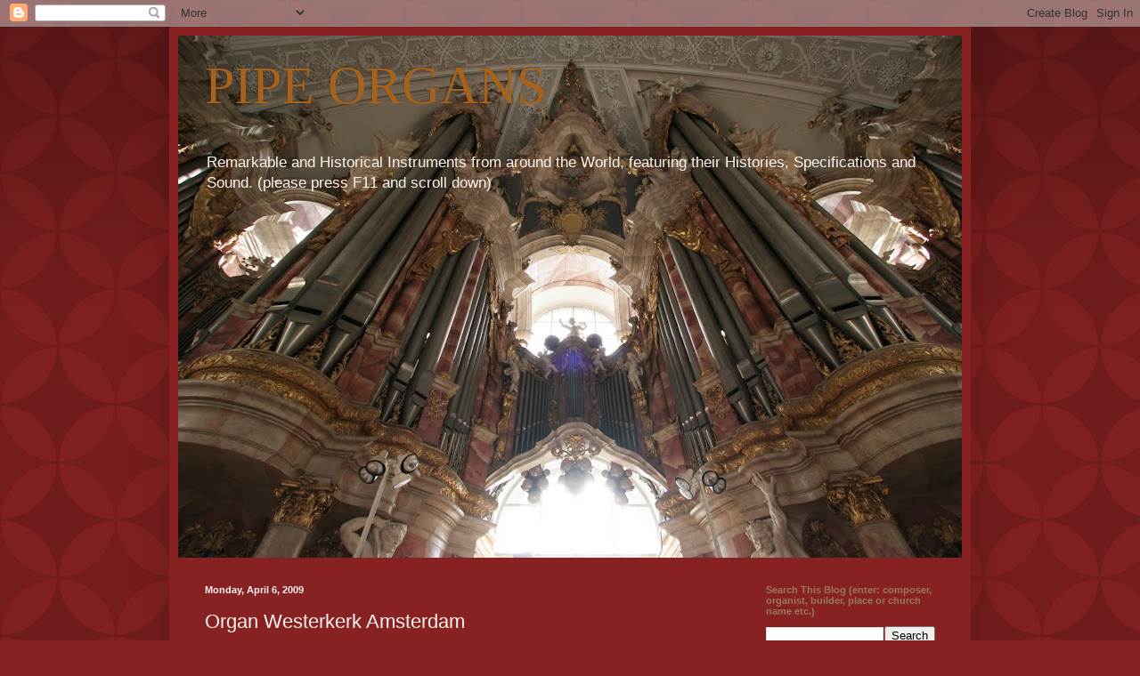

--- FILE ---
content_type: text/html; charset=UTF-8
request_url: https://mypipeorganhobby.blogspot.com/2008/12/organ-westerkerk-amsterdam.html
body_size: 19151
content:
<!DOCTYPE html>
<html class='v2' dir='ltr' lang='en-US'>
<head>
<link href='https://www.blogger.com/static/v1/widgets/335934321-css_bundle_v2.css' rel='stylesheet' type='text/css'/>
<meta content='width=1100' name='viewport'/>
<meta content='text/html; charset=UTF-8' http-equiv='Content-Type'/>
<meta content='blogger' name='generator'/>
<link href='https://mypipeorganhobby.blogspot.com/favicon.ico' rel='icon' type='image/x-icon'/>
<link href='http://mypipeorganhobby.blogspot.com/2008/12/organ-westerkerk-amsterdam.html' rel='canonical'/>
<link rel="alternate" type="application/atom+xml" title="PIPE  ORGANS - Atom" href="https://mypipeorganhobby.blogspot.com/feeds/posts/default" />
<link rel="alternate" type="application/rss+xml" title="PIPE  ORGANS - RSS" href="https://mypipeorganhobby.blogspot.com/feeds/posts/default?alt=rss" />
<link rel="service.post" type="application/atom+xml" title="PIPE  ORGANS - Atom" href="https://www.blogger.com/feeds/5858552622662478312/posts/default" />

<link rel="alternate" type="application/atom+xml" title="PIPE  ORGANS - Atom" href="https://mypipeorganhobby.blogspot.com/feeds/9140517836097210301/comments/default" />
<!--Can't find substitution for tag [blog.ieCssRetrofitLinks]-->
<link href='https://blogger.googleusercontent.com/img/b/R29vZ2xl/AVvXsEj2vupTiuB4IB_dWi02q7-LtxQFzwXUdKkHec0KKytKg_rx-VpQ2xsZw1O6U9kmzTZrT338Cgy29BP1c6wcRRQbaGdJPRZl5gUfmlSgAyD5X72sXO0boIobzFKVtsN21Z9kxG6BTxRCetk/s400/Westerkerk_Amsterdam+Duyschot_Organ_.jpg' rel='image_src'/>
<meta content='http://mypipeorganhobby.blogspot.com/2008/12/organ-westerkerk-amsterdam.html' property='og:url'/>
<meta content='Organ Westerkerk Amsterdam' property='og:title'/>
<meta content='THE ORGAN IN THE WESTERKERK, AMSTERDAM HISTORY The instrument was completed in 1686 by Roelof Barentsz. and Johannes Duyschot. At that time ...' property='og:description'/>
<meta content='https://blogger.googleusercontent.com/img/b/R29vZ2xl/AVvXsEj2vupTiuB4IB_dWi02q7-LtxQFzwXUdKkHec0KKytKg_rx-VpQ2xsZw1O6U9kmzTZrT338Cgy29BP1c6wcRRQbaGdJPRZl5gUfmlSgAyD5X72sXO0boIobzFKVtsN21Z9kxG6BTxRCetk/w1200-h630-p-k-no-nu/Westerkerk_Amsterdam+Duyschot_Organ_.jpg' property='og:image'/>
<title>PIPE  ORGANS: Organ Westerkerk Amsterdam</title>
<style id='page-skin-1' type='text/css'><!--
/*
-----------------------------------------------
Blogger Template Style
Name:     Simple
Designer: Blogger
URL:      www.blogger.com
----------------------------------------------- */
/* Content
----------------------------------------------- */
body {
font: normal normal 12px Arial, Tahoma, Helvetica, FreeSans, sans-serif;
color: #fff5ee;
background: #882222 url(//themes.googleusercontent.com/image?id=0BwVBOzw_-hbMODkzNDVjYTEtYzNiYi00YjRkLThkZjAtOGM0MGI5NzRhZjM4) repeat scroll top left;
padding: 0 40px 40px 40px;
}
html body .region-inner {
min-width: 0;
max-width: 100%;
width: auto;
}
h2 {
font-size: 22px;
}
a:link {
text-decoration:none;
color: #da8420;
}
a:visited {
text-decoration:none;
color: #222288;
}
a:hover {
text-decoration:underline;
color: #bbb0a6;
}
.body-fauxcolumn-outer .fauxcolumn-inner {
background: transparent none repeat scroll top left;
_background-image: none;
}
.body-fauxcolumn-outer .cap-top {
position: absolute;
z-index: 1;
height: 400px;
width: 100%;
}
.body-fauxcolumn-outer .cap-top .cap-left {
width: 100%;
background: transparent url(//www.blogblog.com/1kt/simple/gradients_deep.png) repeat-x scroll top left;
_background-image: none;
}
.content-outer {
-moz-box-shadow: 0 0 40px rgba(0, 0, 0, .15);
-webkit-box-shadow: 0 0 5px rgba(0, 0, 0, .15);
-goog-ms-box-shadow: 0 0 10px #333333;
box-shadow: 0 0 40px rgba(0, 0, 0, .15);
margin-bottom: 1px;
}
.content-inner {
padding: 10px 10px;
}
.content-inner {
background-color: #882222;
}
/* Header
----------------------------------------------- */
.header-outer {
background: transparent url(//www.blogblog.com/1kt/simple/gradients_deep.png) repeat-x scroll 0 -400px;
_background-image: none;
}
.Header h1 {
font: normal normal 60px Georgia, Utopia, 'Palatino Linotype', Palatino, serif;;
color: #a7631b;
text-shadow: -1px -1px 1px rgba(0, 0, 0, .2);
}
.Header h1 a {
color: #a7631b;
}
.Header .description {
font-size: 140%;
color: #fff5ee;
}
.header-inner .Header .titlewrapper {
padding: 22px 30px;
}
.header-inner .Header .descriptionwrapper {
padding: 0 30px;
}
/* Tabs
----------------------------------------------- */
.tabs-inner .section:first-child {
border-top: 0 solid #772222;
}
.tabs-inner .section:first-child ul {
margin-top: -0;
border-top: 0 solid #772222;
border-left: 0 solid #772222;
border-right: 0 solid #772222;
}
.tabs-inner .widget ul {
background: #772222 none repeat-x scroll 0 -800px;
_background-image: none;
border-bottom: 1px solid #772222;
margin-top: 1px;
margin-left: -30px;
margin-right: -30px;
}
.tabs-inner .widget li a {
display: inline-block;
padding: .6em 1em;
font: normal normal 14px Arial, Tahoma, Helvetica, FreeSans, sans-serif;
color: #ffffff;
border-left: 1px solid #882222;
border-right: 0 solid #772222;
}
.tabs-inner .widget li:first-child a {
border-left: none;
}
.tabs-inner .widget li.selected a, .tabs-inner .widget li a:hover {
color: #ffffff;
background-color: #552222;
text-decoration: none;
}
/* Columns
----------------------------------------------- */
.main-outer {
border-top: 0 solid #772222;
}
.fauxcolumn-left-outer .fauxcolumn-inner {
border-right: 1px solid #772222;
}
.fauxcolumn-right-outer .fauxcolumn-inner {
border-left: 1px solid #772222;
}
/* Headings
----------------------------------------------- */
div.widget > h2,
div.widget h2.title {
margin: 0 0 1em 0;
font: normal bold 11px Arial, Tahoma, Helvetica, FreeSans, sans-serif;
color: #967a5b;
}
/* Widgets
----------------------------------------------- */
.widget .zippy {
color: #ffffff;
text-shadow: 2px 2px 1px rgba(0, 0, 0, .1);
}
.widget .popular-posts ul {
list-style: none;
}
/* Posts
----------------------------------------------- */
h2.date-header {
font: normal bold 11px Arial, Tahoma, Helvetica, FreeSans, sans-serif;
}
.date-header span {
background-color: transparent;
color: #fff5ee;
padding: inherit;
letter-spacing: inherit;
margin: inherit;
}
.main-inner {
padding-top: 30px;
padding-bottom: 30px;
}
.main-inner .column-center-inner {
padding: 0 15px;
}
.main-inner .column-center-inner .section {
margin: 0 15px;
}
.post {
margin: 0 0 25px 0;
}
h3.post-title, .comments h4 {
font: normal normal 22px Arial, Tahoma, Helvetica, FreeSans, sans-serif;
margin: .75em 0 0;
}
.post-body {
font-size: 110%;
line-height: 1.4;
position: relative;
}
.post-body img, .post-body .tr-caption-container, .Profile img, .Image img,
.BlogList .item-thumbnail img {
padding: 4px;
background: #ffffff;
border: 1px solid #660000;
-moz-box-shadow: 1px 1px 5px rgba(0, 0, 0, .1);
-webkit-box-shadow: 1px 1px 5px rgba(0, 0, 0, .1);
box-shadow: 1px 1px 5px rgba(0, 0, 0, .1);
}
.post-body img, .post-body .tr-caption-container {
padding: 8px;
}
.post-body .tr-caption-container {
color: #333333;
}
.post-body .tr-caption-container img {
padding: 0;
background: transparent;
border: none;
-moz-box-shadow: 0 0 0 rgba(0, 0, 0, .1);
-webkit-box-shadow: 0 0 0 rgba(0, 0, 0, .1);
box-shadow: 0 0 0 rgba(0, 0, 0, .1);
}
.post-header {
margin: 0 0 1.5em;
line-height: 1.6;
font-size: 90%;
}
.post-footer {
margin: 20px -2px 0;
padding: 5px 10px;
color: #eeddcc;
background-color: #772222;
border-bottom: 1px solid transparent;
line-height: 1.6;
font-size: 90%;
}
#comments .comment-author {
padding-top: 1.5em;
border-top: 1px solid #772222;
background-position: 0 1.5em;
}
#comments .comment-author:first-child {
padding-top: 0;
border-top: none;
}
.avatar-image-container {
margin: .2em 0 0;
}
#comments .avatar-image-container img {
border: 1px solid #660000;
}
/* Comments
----------------------------------------------- */
.comments .comments-content .icon.blog-author {
background-repeat: no-repeat;
background-image: url([data-uri]);
}
.comments .comments-content .loadmore a {
border-top: 1px solid #ffffff;
border-bottom: 1px solid #ffffff;
}
.comments .comment-thread.inline-thread {
background-color: #772222;
}
.comments .continue {
border-top: 2px solid #ffffff;
}
/* Accents
---------------------------------------------- */
.section-columns td.columns-cell {
border-left: 1px solid #772222;
}
.blog-pager {
background: transparent none no-repeat scroll top center;
}
.blog-pager-older-link, .home-link,
.blog-pager-newer-link {
background-color: #882222;
padding: 5px;
}
.footer-outer {
border-top: 0 dashed #bbbbbb;
}
/* Mobile
----------------------------------------------- */
body.mobile  {
background-size: auto;
}
.mobile .body-fauxcolumn-outer {
background: transparent none repeat scroll top left;
}
.mobile .body-fauxcolumn-outer .cap-top {
background-size: 100% auto;
}
.mobile .content-outer {
-webkit-box-shadow: 0 0 3px rgba(0, 0, 0, .15);
box-shadow: 0 0 3px rgba(0, 0, 0, .15);
}
.mobile .tabs-inner .widget ul {
margin-left: 0;
margin-right: 0;
}
.mobile .post {
margin: 0;
}
.mobile .main-inner .column-center-inner .section {
margin: 0;
}
.mobile .date-header span {
padding: 0.1em 10px;
margin: 0 -10px;
}
.mobile h3.post-title {
margin: 0;
}
.mobile .blog-pager {
background: transparent none no-repeat scroll top center;
}
.mobile .footer-outer {
border-top: none;
}
.mobile .main-inner, .mobile .footer-inner {
background-color: #882222;
}
.mobile-index-contents {
color: #fff5ee;
}
.mobile-link-button {
background-color: #da8420;
}
.mobile-link-button a:link, .mobile-link-button a:visited {
color: #ffffff;
}
.mobile .tabs-inner .section:first-child {
border-top: none;
}
.mobile .tabs-inner .PageList .widget-content {
background-color: #552222;
color: #ffffff;
border-top: 1px solid #772222;
border-bottom: 1px solid #772222;
}
.mobile .tabs-inner .PageList .widget-content .pagelist-arrow {
border-left: 1px solid #772222;
}

--></style>
<style id='template-skin-1' type='text/css'><!--
body {
min-width: 900px;
}
.content-outer, .content-fauxcolumn-outer, .region-inner {
min-width: 900px;
max-width: 900px;
_width: 900px;
}
.main-inner .columns {
padding-left: 0px;
padding-right: 250px;
}
.main-inner .fauxcolumn-center-outer {
left: 0px;
right: 250px;
/* IE6 does not respect left and right together */
_width: expression(this.parentNode.offsetWidth -
parseInt("0px") -
parseInt("250px") + 'px');
}
.main-inner .fauxcolumn-left-outer {
width: 0px;
}
.main-inner .fauxcolumn-right-outer {
width: 250px;
}
.main-inner .column-left-outer {
width: 0px;
right: 100%;
margin-left: -0px;
}
.main-inner .column-right-outer {
width: 250px;
margin-right: -250px;
}
#layout {
min-width: 0;
}
#layout .content-outer {
min-width: 0;
width: 800px;
}
#layout .region-inner {
min-width: 0;
width: auto;
}
body#layout div.add_widget {
padding: 8px;
}
body#layout div.add_widget a {
margin-left: 32px;
}
--></style>
<style>
    body {background-image:url(\/\/themes.googleusercontent.com\/image?id=0BwVBOzw_-hbMODkzNDVjYTEtYzNiYi00YjRkLThkZjAtOGM0MGI5NzRhZjM4);}
    
@media (max-width: 200px) { body {background-image:url(\/\/themes.googleusercontent.com\/image?id=0BwVBOzw_-hbMODkzNDVjYTEtYzNiYi00YjRkLThkZjAtOGM0MGI5NzRhZjM4&options=w200);}}
@media (max-width: 400px) and (min-width: 201px) { body {background-image:url(\/\/themes.googleusercontent.com\/image?id=0BwVBOzw_-hbMODkzNDVjYTEtYzNiYi00YjRkLThkZjAtOGM0MGI5NzRhZjM4&options=w400);}}
@media (max-width: 800px) and (min-width: 401px) { body {background-image:url(\/\/themes.googleusercontent.com\/image?id=0BwVBOzw_-hbMODkzNDVjYTEtYzNiYi00YjRkLThkZjAtOGM0MGI5NzRhZjM4&options=w800);}}
@media (max-width: 1200px) and (min-width: 801px) { body {background-image:url(\/\/themes.googleusercontent.com\/image?id=0BwVBOzw_-hbMODkzNDVjYTEtYzNiYi00YjRkLThkZjAtOGM0MGI5NzRhZjM4&options=w1200);}}
/* Last tag covers anything over one higher than the previous max-size cap. */
@media (min-width: 1201px) { body {background-image:url(\/\/themes.googleusercontent.com\/image?id=0BwVBOzw_-hbMODkzNDVjYTEtYzNiYi00YjRkLThkZjAtOGM0MGI5NzRhZjM4&options=w1600);}}
  </style>
<link href='https://www.blogger.com/dyn-css/authorization.css?targetBlogID=5858552622662478312&amp;zx=7369ae71-4c1a-47a3-8791-58534e5f770b' media='none' onload='if(media!=&#39;all&#39;)media=&#39;all&#39;' rel='stylesheet'/><noscript><link href='https://www.blogger.com/dyn-css/authorization.css?targetBlogID=5858552622662478312&amp;zx=7369ae71-4c1a-47a3-8791-58534e5f770b' rel='stylesheet'/></noscript>
<meta name='google-adsense-platform-account' content='ca-host-pub-1556223355139109'/>
<meta name='google-adsense-platform-domain' content='blogspot.com'/>

</head>
<body class='loading variant-deep'>
<div class='navbar section' id='navbar' name='Navbar'><div class='widget Navbar' data-version='1' id='Navbar1'><script type="text/javascript">
    function setAttributeOnload(object, attribute, val) {
      if(window.addEventListener) {
        window.addEventListener('load',
          function(){ object[attribute] = val; }, false);
      } else {
        window.attachEvent('onload', function(){ object[attribute] = val; });
      }
    }
  </script>
<div id="navbar-iframe-container"></div>
<script type="text/javascript" src="https://apis.google.com/js/platform.js"></script>
<script type="text/javascript">
      gapi.load("gapi.iframes:gapi.iframes.style.bubble", function() {
        if (gapi.iframes && gapi.iframes.getContext) {
          gapi.iframes.getContext().openChild({
              url: 'https://www.blogger.com/navbar/5858552622662478312?po\x3d9140517836097210301\x26origin\x3dhttps://mypipeorganhobby.blogspot.com',
              where: document.getElementById("navbar-iframe-container"),
              id: "navbar-iframe"
          });
        }
      });
    </script><script type="text/javascript">
(function() {
var script = document.createElement('script');
script.type = 'text/javascript';
script.src = '//pagead2.googlesyndication.com/pagead/js/google_top_exp.js';
var head = document.getElementsByTagName('head')[0];
if (head) {
head.appendChild(script);
}})();
</script>
</div></div>
<div class='body-fauxcolumns'>
<div class='fauxcolumn-outer body-fauxcolumn-outer'>
<div class='cap-top'>
<div class='cap-left'></div>
<div class='cap-right'></div>
</div>
<div class='fauxborder-left'>
<div class='fauxborder-right'></div>
<div class='fauxcolumn-inner'>
</div>
</div>
<div class='cap-bottom'>
<div class='cap-left'></div>
<div class='cap-right'></div>
</div>
</div>
</div>
<div class='content'>
<div class='content-fauxcolumns'>
<div class='fauxcolumn-outer content-fauxcolumn-outer'>
<div class='cap-top'>
<div class='cap-left'></div>
<div class='cap-right'></div>
</div>
<div class='fauxborder-left'>
<div class='fauxborder-right'></div>
<div class='fauxcolumn-inner'>
</div>
</div>
<div class='cap-bottom'>
<div class='cap-left'></div>
<div class='cap-right'></div>
</div>
</div>
</div>
<div class='content-outer'>
<div class='content-cap-top cap-top'>
<div class='cap-left'></div>
<div class='cap-right'></div>
</div>
<div class='fauxborder-left content-fauxborder-left'>
<div class='fauxborder-right content-fauxborder-right'></div>
<div class='content-inner'>
<header>
<div class='header-outer'>
<div class='header-cap-top cap-top'>
<div class='cap-left'></div>
<div class='cap-right'></div>
</div>
<div class='fauxborder-left header-fauxborder-left'>
<div class='fauxborder-right header-fauxborder-right'></div>
<div class='region-inner header-inner'>
<div class='header section' id='header' name='Header'><div class='widget Header' data-version='1' id='Header1'>
<div id="header-inner" style="background-image: url(&quot;//1.bp.blogspot.com/_dytHgxmqC3A/TEI32mfONvI/AAAAAAAACx8/N1C6DOc6-IA/S880-R/WEINGARTEN+front.JPG&quot;); background-position: left; width: 880px; min-height: 587px; _height: 587px; background-repeat: no-repeat; ">
<div class='titlewrapper' style='background: transparent'>
<h1 class='title' style='background: transparent; border-width: 0px'>
<a href='https://mypipeorganhobby.blogspot.com/'>
PIPE  ORGANS
</a>
</h1>
</div>
<div class='descriptionwrapper'>
<p class='description'><span>Remarkable and Historical Instruments from around the World, featuring their Histories, Specifications and Sound.









(please press F11 and scroll down)</span></p>
</div>
</div>
</div></div>
</div>
</div>
<div class='header-cap-bottom cap-bottom'>
<div class='cap-left'></div>
<div class='cap-right'></div>
</div>
</div>
</header>
<div class='tabs-outer'>
<div class='tabs-cap-top cap-top'>
<div class='cap-left'></div>
<div class='cap-right'></div>
</div>
<div class='fauxborder-left tabs-fauxborder-left'>
<div class='fauxborder-right tabs-fauxborder-right'></div>
<div class='region-inner tabs-inner'>
<div class='tabs no-items section' id='crosscol' name='Cross-Column'></div>
<div class='tabs no-items section' id='crosscol-overflow' name='Cross-Column 2'></div>
</div>
</div>
<div class='tabs-cap-bottom cap-bottom'>
<div class='cap-left'></div>
<div class='cap-right'></div>
</div>
</div>
<div class='main-outer'>
<div class='main-cap-top cap-top'>
<div class='cap-left'></div>
<div class='cap-right'></div>
</div>
<div class='fauxborder-left main-fauxborder-left'>
<div class='fauxborder-right main-fauxborder-right'></div>
<div class='region-inner main-inner'>
<div class='columns fauxcolumns'>
<div class='fauxcolumn-outer fauxcolumn-center-outer'>
<div class='cap-top'>
<div class='cap-left'></div>
<div class='cap-right'></div>
</div>
<div class='fauxborder-left'>
<div class='fauxborder-right'></div>
<div class='fauxcolumn-inner'>
</div>
</div>
<div class='cap-bottom'>
<div class='cap-left'></div>
<div class='cap-right'></div>
</div>
</div>
<div class='fauxcolumn-outer fauxcolumn-left-outer'>
<div class='cap-top'>
<div class='cap-left'></div>
<div class='cap-right'></div>
</div>
<div class='fauxborder-left'>
<div class='fauxborder-right'></div>
<div class='fauxcolumn-inner'>
</div>
</div>
<div class='cap-bottom'>
<div class='cap-left'></div>
<div class='cap-right'></div>
</div>
</div>
<div class='fauxcolumn-outer fauxcolumn-right-outer'>
<div class='cap-top'>
<div class='cap-left'></div>
<div class='cap-right'></div>
</div>
<div class='fauxborder-left'>
<div class='fauxborder-right'></div>
<div class='fauxcolumn-inner'>
</div>
</div>
<div class='cap-bottom'>
<div class='cap-left'></div>
<div class='cap-right'></div>
</div>
</div>
<!-- corrects IE6 width calculation -->
<div class='columns-inner'>
<div class='column-center-outer'>
<div class='column-center-inner'>
<div class='main section' id='main' name='Main'><div class='widget Blog' data-version='1' id='Blog1'>
<div class='blog-posts hfeed'>

          <div class="date-outer">
        
<h2 class='date-header'><span>Monday, April 6, 2009</span></h2>

          <div class="date-posts">
        
<div class='post-outer'>
<div class='post hentry uncustomized-post-template' itemprop='blogPost' itemscope='itemscope' itemtype='http://schema.org/BlogPosting'>
<meta content='https://blogger.googleusercontent.com/img/b/R29vZ2xl/AVvXsEj2vupTiuB4IB_dWi02q7-LtxQFzwXUdKkHec0KKytKg_rx-VpQ2xsZw1O6U9kmzTZrT338Cgy29BP1c6wcRRQbaGdJPRZl5gUfmlSgAyD5X72sXO0boIobzFKVtsN21Z9kxG6BTxRCetk/s400/Westerkerk_Amsterdam+Duyschot_Organ_.jpg' itemprop='image_url'/>
<meta content='5858552622662478312' itemprop='blogId'/>
<meta content='9140517836097210301' itemprop='postId'/>
<a name='9140517836097210301'></a>
<h3 class='post-title entry-title' itemprop='name'>
Organ Westerkerk Amsterdam
</h3>
<div class='post-header'>
<div class='post-header-line-1'></div>
</div>
<div class='post-body entry-content' id='post-body-9140517836097210301' itemprop='description articleBody'>
<a href="https://blogger.googleusercontent.com/img/b/R29vZ2xl/AVvXsEj2vupTiuB4IB_dWi02q7-LtxQFzwXUdKkHec0KKytKg_rx-VpQ2xsZw1O6U9kmzTZrT338Cgy29BP1c6wcRRQbaGdJPRZl5gUfmlSgAyD5X72sXO0boIobzFKVtsN21Z9kxG6BTxRCetk/s1600-h/Westerkerk_Amsterdam+Duyschot_Organ_.jpg" onblur="try {parent.deselectBloggerImageGracefully();} catch(e) {}"><img alt="" border="0" id="BLOGGER_PHOTO_ID_5321744500501421090" src="https://blogger.googleusercontent.com/img/b/R29vZ2xl/AVvXsEj2vupTiuB4IB_dWi02q7-LtxQFzwXUdKkHec0KKytKg_rx-VpQ2xsZw1O6U9kmzTZrT338Cgy29BP1c6wcRRQbaGdJPRZl5gUfmlSgAyD5X72sXO0boIobzFKVtsN21Z9kxG6BTxRCetk/s400/Westerkerk_Amsterdam+Duyschot_Organ_.jpg" style="margin: 0px auto 10px; display: block; text-align: center; cursor: pointer; width: 300px; height: 400px;" /></a><br /><br /><div style="text-align: center; font-weight: bold;">THE ORGAN IN THE WESTERKERK, AMSTERDAM<br /></div><br /><span style="font-weight: bold;">HISTORY</span><br />The instrument was completed in 1686 by Roelof Barentsz. and Johannes Duyschot. At that time it had two manuals and pedal. A Bovenwerk was added by Christian Vater in 1727. In the following centuries the organ was altered many times in order to adapt it to continually fluctuating sound ideals. Following the restoration of 1939 an untenable situation had arisen in all respects.<br /><br />In the period 1989-1992 the organ was rebuilt by Flentrop Orgelbouw using the situation of 1686/1727 as a point of departure. Only about 600 pipes from that period were still present in the instrument. 3000 new pipes were made based on analysis of the material still present. Three reeds were added to the old disposition: Dulciaan 8', Fagot 16' and Trompet 4'. The original windchests, still present in altered form, were restored. Mechanical action was once more provided, new key-boards and stopknobs were constructed in the original style. The front pipes (1845) of the Hoofdmanuaal, Rugpositief and Pedaal were retained. The Baarpijp dating from 1895 was again introduced. The 17th century pitch, at a'460 Hz., was altered to a'440 Hz. by means of moving up the pipework, equal temperament was the chosen tuning. As a result combination with other instruments and the performance of 19th and 20th century music was made possible.<br />The parts remaining from the old organ were too fragmentary to be able to speak of a restoration or reconstruction. Rebuild is the most suitable term. The original case, wind-chests and about 20% of the pipework from the 17th and 18th centuries made their mark on this project. The creative interpretation of the past by the organbuilders certainly contributed to the result: an organ with historical roots that is also usable for the cultural and religious function of a large city church.<br /><br /><object height="344" width="425"><param name="movie" value="//www.youtube.com/v/tD3n48JqQe4&amp;hl=en&amp;fs=1"><param name="allowFullScreen" value="true"><param name="allowscriptaccess" value="always"><embed src="//www.youtube.com/v/tD3n48JqQe4&amp;hl=en&amp;fs=1" type="application/x-shockwave-flash" allowscriptaccess="always" allowfullscreen="true" width="425" height="344"></embed></object><br /><div style="text-align: center;">Jos van der Kooy - Ich ruf' zu Dir, Herr Jesu Christ<br /></div><br /><br /><object height="344" width="425"><param name="movie" value="//www.youtube.com/v/B8vqpssvhx0&amp;hl=en&amp;fs=1"><param name="allowFullScreen" value="true"><param name="allowscriptaccess" value="always"><embed src="//www.youtube.com/v/B8vqpssvhx0&amp;hl=en&amp;fs=1" type="application/x-shockwave-flash" allowscriptaccess="always" allowfullscreen="true" width="425" height="344"></embed></object><br /><div style="text-align: center;">Jos van der Kooy - Cantilena J. Rheinberger<br /></div><br /><br /><br /><a href="https://blogger.googleusercontent.com/img/b/R29vZ2xl/AVvXsEi1Dc-OtgUCfzPh0Ku093n7eD0TNf3-M8ezq0lyRzPnM77zw8kW-zig3JvCwr7uN4uLIzZVBEu_Fm5E5kdZqdQSBnO00vAeiSgejRMP0jJlhA9e7og89cEf1vQB4c5kLcfRtljAuA5ZNSo/s1600-h/westerkerk+800px-Orgel_.jpg" onblur="try {parent.deselectBloggerImageGracefully();} catch(e) {}"><img alt="" border="0" id="BLOGGER_PHOTO_ID_5321742985930579602" src="https://blogger.googleusercontent.com/img/b/R29vZ2xl/AVvXsEi1Dc-OtgUCfzPh0Ku093n7eD0TNf3-M8ezq0lyRzPnM77zw8kW-zig3JvCwr7uN4uLIzZVBEu_Fm5E5kdZqdQSBnO00vAeiSgejRMP0jJlhA9e7og89cEf1vQB4c5kLcfRtljAuA5ZNSo/s400/westerkerk+800px-Orgel_.jpg" style="margin: 0px auto 10px; display: block; text-align: center; cursor: pointer; width: 400px; height: 300px;" /></a><br /><br />Not until 1686, when organ accompaniment to singing had become customary, was the Westerkerk organ built by the father and son team of Roelof Barentszn Duyschot and his son Johannes Duyschot. In 1727 it was considerably extended by Vater, and it was further enlarged in the 19th century. Between 1988 and 1991 Flentrop of Zaandam restored the organ as nearly as possible to its original condition of 1686/1727.<br /><br /><div style="text-align: center;"><span style="font-size:180%;"><span style="font-weight: bold;">DISPOSITION</span></span><br /></div><br /><span style="font-weight: bold;">Hoofdmanuaal</span><br />Prestant 16'<br />Octaaf 8'<br />Quintadeen 8'<br />Octaaf I-II 4'<br />Nasat I-11 3'<br />Superoctaaf I-II 2'<br />Sesquialter disc.III-IV 2 2/3<br />Mixtuur bas/disc.IV-VII 1'<br />Scherp bas/disc.IV-VII 1<br />Fagot 16'<br />Trompet 8'<br /><br /><span style="font-weight: bold;">Bovenwerk</span><br />Prestant I-II 8'<br />Baarpijp 8'<br />Quintadeen 8'<br />Octaaf I-II 4'<br />Holfluit 4'<br />Quint I-II 3'<br />Woudfluit I-II 2'<br />Ruispijp III-VI 2'<br />Tertiaan II-III 1 3/5'<br />Dulciaan 8'<br />Vox humana 8'<br /><br /><br /><span style="font-weight: bold;">Rugpositief</span><br />Prestant I-II 8'<br />Holpijp 8'<br />Quintadeen 8'<br />Octaaf I-II 4'<br />Open fluit I-II 4'<br />Octaaf I-II 2'<br />Sifflet I-II 1'<br />Sesquialter II-III 2 2/3<br />Mixtuur III-VIII 2'<br />Scherp III-VIII 1'<br />Scherp IV 1 3/5'<br />Trompet 8'<br /><br /><br /><br /><span style="font-weight: bold;">Pedaal</span><br />Bourdon 16'<br />Prestant 8'<br />Roerquint 6'<br />Octaaf 4'<br />Bazuin 16'<br />Trompet 8<br />Trompet 4'<br /><br /><br /><br />Tremulant Gehele orgel<br /><br /><span style="font-weight: bold;">Koppelingen</span><br />Pd-Hm, Pd-Rp, Pd-Bw,<br />Hm-Rp, Rp-Hm, Hm-Bw<br /><br />Toonhoogte a' = 440 Hz<br />Evenredig zwevende stemming<br /><br />Omvang<br />Rp: C, D, E-d"<br />Hm Bw: C-d"<br />Pd: C-d'<br /><br />1686: Duyschot<br />1727: Vater<br />1992: Flentrop Orgelbouw<br /><br /><a href="https://blogger.googleusercontent.com/img/b/R29vZ2xl/AVvXsEg3FpOTin3v9Ys9PRvJE4r5N7dVQnFzDZ0mzFKPew-uPyJ9ginygroF_s02ozFtLexQ2wtJ1_BZw22wKqfClop8pW-NhOIRW8zxPyVZp1dPPA-OCaOpR05YJQn1yF8h75oygipgfygZy6w/s1600-h/westerkerk+amsterdam03.JPG" onblur="try {parent.deselectBloggerImageGracefully();} catch(e) {}"><img alt="" border="0" id="BLOGGER_PHOTO_ID_5321754841197334066" src="https://blogger.googleusercontent.com/img/b/R29vZ2xl/AVvXsEg3FpOTin3v9Ys9PRvJE4r5N7dVQnFzDZ0mzFKPew-uPyJ9ginygroF_s02ozFtLexQ2wtJ1_BZw22wKqfClop8pW-NhOIRW8zxPyVZp1dPPA-OCaOpR05YJQn1yF8h75oygipgfygZy6w/s400/westerkerk+amsterdam03.JPG" style="margin: 0px auto 10px; display: block; text-align: center; cursor: pointer; width: 376px; height: 400px;" /></a>
<div style='clear: both;'></div>
</div>
<div class='post-footer'>
<div class='post-footer-line post-footer-line-1'>
<span class='post-author vcard'>
</span>
<span class='post-timestamp'>
</span>
<span class='post-comment-link'>
</span>
<span class='post-icons'>
<span class='item-control blog-admin pid-873873229'>
<a href='https://www.blogger.com/post-edit.g?blogID=5858552622662478312&postID=9140517836097210301&from=pencil' title='Edit Post'>
<img alt='' class='icon-action' height='18' src='https://resources.blogblog.com/img/icon18_edit_allbkg.gif' width='18'/>
</a>
</span>
</span>
<div class='post-share-buttons goog-inline-block'>
</div>
</div>
<div class='post-footer-line post-footer-line-2'>
<span class='post-labels'>
</span>
</div>
<div class='post-footer-line post-footer-line-3'>
<span class='post-location'>
</span>
</div>
</div>
</div>
<div class='comments' id='comments'>
<a name='comments'></a>
</div>
</div>

        </div></div>
      
</div>
<div class='blog-pager' id='blog-pager'>
<span id='blog-pager-newer-link'>
<a class='blog-pager-newer-link' href='https://mypipeorganhobby.blogspot.com/2009/01/organ-garrels-massluis.html' id='Blog1_blog-pager-newer-link' title='Newer Post'>Newer Post</a>
</span>
<span id='blog-pager-older-link'>
<a class='blog-pager-older-link' href='https://mypipeorganhobby.blogspot.com/2008/12/organ-st-marys-cathedral.html' id='Blog1_blog-pager-older-link' title='Older Post'>Older Post</a>
</span>
<a class='home-link' href='https://mypipeorganhobby.blogspot.com/'>Home</a>
</div>
<div class='clear'></div>
<div class='post-feeds'>
</div>
</div><div class='widget BlogArchive' data-version='1' id='BlogArchive1'>
<h2>Blog Archive</h2>
<div class='widget-content'>
<div id='ArchiveList'>
<div id='BlogArchive1_ArchiveList'>
<ul class='hierarchy'>
<li class='archivedate collapsed'>
<a class='toggle' href='javascript:void(0)'>
<span class='zippy'>

        &#9658;&#160;
      
</span>
</a>
<a class='post-count-link' href='https://mypipeorganhobby.blogspot.com/2012/'>
2012
</a>
<span class='post-count' dir='ltr'>(1)</span>
<ul class='hierarchy'>
<li class='archivedate collapsed'>
<a class='toggle' href='javascript:void(0)'>
<span class='zippy'>

        &#9658;&#160;
      
</span>
</a>
<a class='post-count-link' href='https://mypipeorganhobby.blogspot.com/2012/02/'>
February
</a>
<span class='post-count' dir='ltr'>(1)</span>
<ul class='hierarchy'>
<li class='archivedate collapsed'>
<a class='toggle' href='javascript:void(0)'>
<span class='zippy'>

        &#9658;&#160;
      
</span>
</a>
<a class='post-count-link' href='https://mypipeorganhobby.blogspot.com/2012_02_12_archive.html'>
Feb 12
</a>
<span class='post-count' dir='ltr'>(1)</span>
</li>
</ul>
</li>
</ul>
</li>
</ul>
<ul class='hierarchy'>
<li class='archivedate collapsed'>
<a class='toggle' href='javascript:void(0)'>
<span class='zippy'>

        &#9658;&#160;
      
</span>
</a>
<a class='post-count-link' href='https://mypipeorganhobby.blogspot.com/2010/'>
2010
</a>
<span class='post-count' dir='ltr'>(31)</span>
<ul class='hierarchy'>
<li class='archivedate collapsed'>
<a class='toggle' href='javascript:void(0)'>
<span class='zippy'>

        &#9658;&#160;
      
</span>
</a>
<a class='post-count-link' href='https://mypipeorganhobby.blogspot.com/2010/11/'>
November
</a>
<span class='post-count' dir='ltr'>(1)</span>
<ul class='hierarchy'>
<li class='archivedate collapsed'>
<a class='toggle' href='javascript:void(0)'>
<span class='zippy'>

        &#9658;&#160;
      
</span>
</a>
<a class='post-count-link' href='https://mypipeorganhobby.blogspot.com/2010_11_08_archive.html'>
Nov 08
</a>
<span class='post-count' dir='ltr'>(1)</span>
</li>
</ul>
</li>
</ul>
<ul class='hierarchy'>
<li class='archivedate collapsed'>
<a class='toggle' href='javascript:void(0)'>
<span class='zippy'>

        &#9658;&#160;
      
</span>
</a>
<a class='post-count-link' href='https://mypipeorganhobby.blogspot.com/2010/10/'>
October
</a>
<span class='post-count' dir='ltr'>(4)</span>
<ul class='hierarchy'>
<li class='archivedate collapsed'>
<a class='toggle' href='javascript:void(0)'>
<span class='zippy'>

        &#9658;&#160;
      
</span>
</a>
<a class='post-count-link' href='https://mypipeorganhobby.blogspot.com/2010_10_30_archive.html'>
Oct 30
</a>
<span class='post-count' dir='ltr'>(1)</span>
</li>
</ul>
<ul class='hierarchy'>
<li class='archivedate collapsed'>
<a class='toggle' href='javascript:void(0)'>
<span class='zippy'>

        &#9658;&#160;
      
</span>
</a>
<a class='post-count-link' href='https://mypipeorganhobby.blogspot.com/2010_10_20_archive.html'>
Oct 20
</a>
<span class='post-count' dir='ltr'>(1)</span>
</li>
</ul>
<ul class='hierarchy'>
<li class='archivedate collapsed'>
<a class='toggle' href='javascript:void(0)'>
<span class='zippy'>

        &#9658;&#160;
      
</span>
</a>
<a class='post-count-link' href='https://mypipeorganhobby.blogspot.com/2010_10_17_archive.html'>
Oct 17
</a>
<span class='post-count' dir='ltr'>(1)</span>
</li>
</ul>
<ul class='hierarchy'>
<li class='archivedate collapsed'>
<a class='toggle' href='javascript:void(0)'>
<span class='zippy'>

        &#9658;&#160;
      
</span>
</a>
<a class='post-count-link' href='https://mypipeorganhobby.blogspot.com/2010_10_03_archive.html'>
Oct 03
</a>
<span class='post-count' dir='ltr'>(1)</span>
</li>
</ul>
</li>
</ul>
<ul class='hierarchy'>
<li class='archivedate collapsed'>
<a class='toggle' href='javascript:void(0)'>
<span class='zippy'>

        &#9658;&#160;
      
</span>
</a>
<a class='post-count-link' href='https://mypipeorganhobby.blogspot.com/2010/09/'>
September
</a>
<span class='post-count' dir='ltr'>(1)</span>
<ul class='hierarchy'>
<li class='archivedate collapsed'>
<a class='toggle' href='javascript:void(0)'>
<span class='zippy'>

        &#9658;&#160;
      
</span>
</a>
<a class='post-count-link' href='https://mypipeorganhobby.blogspot.com/2010_09_09_archive.html'>
Sep 09
</a>
<span class='post-count' dir='ltr'>(1)</span>
</li>
</ul>
</li>
</ul>
<ul class='hierarchy'>
<li class='archivedate collapsed'>
<a class='toggle' href='javascript:void(0)'>
<span class='zippy'>

        &#9658;&#160;
      
</span>
</a>
<a class='post-count-link' href='https://mypipeorganhobby.blogspot.com/2010/07/'>
July
</a>
<span class='post-count' dir='ltr'>(4)</span>
<ul class='hierarchy'>
<li class='archivedate collapsed'>
<a class='toggle' href='javascript:void(0)'>
<span class='zippy'>

        &#9658;&#160;
      
</span>
</a>
<a class='post-count-link' href='https://mypipeorganhobby.blogspot.com/2010_07_24_archive.html'>
Jul 24
</a>
<span class='post-count' dir='ltr'>(1)</span>
</li>
</ul>
<ul class='hierarchy'>
<li class='archivedate collapsed'>
<a class='toggle' href='javascript:void(0)'>
<span class='zippy'>

        &#9658;&#160;
      
</span>
</a>
<a class='post-count-link' href='https://mypipeorganhobby.blogspot.com/2010_07_17_archive.html'>
Jul 17
</a>
<span class='post-count' dir='ltr'>(1)</span>
</li>
</ul>
<ul class='hierarchy'>
<li class='archivedate collapsed'>
<a class='toggle' href='javascript:void(0)'>
<span class='zippy'>

        &#9658;&#160;
      
</span>
</a>
<a class='post-count-link' href='https://mypipeorganhobby.blogspot.com/2010_07_14_archive.html'>
Jul 14
</a>
<span class='post-count' dir='ltr'>(1)</span>
</li>
</ul>
<ul class='hierarchy'>
<li class='archivedate collapsed'>
<a class='toggle' href='javascript:void(0)'>
<span class='zippy'>

        &#9658;&#160;
      
</span>
</a>
<a class='post-count-link' href='https://mypipeorganhobby.blogspot.com/2010_07_08_archive.html'>
Jul 08
</a>
<span class='post-count' dir='ltr'>(1)</span>
</li>
</ul>
</li>
</ul>
<ul class='hierarchy'>
<li class='archivedate collapsed'>
<a class='toggle' href='javascript:void(0)'>
<span class='zippy'>

        &#9658;&#160;
      
</span>
</a>
<a class='post-count-link' href='https://mypipeorganhobby.blogspot.com/2010/06/'>
June
</a>
<span class='post-count' dir='ltr'>(7)</span>
<ul class='hierarchy'>
<li class='archivedate collapsed'>
<a class='toggle' href='javascript:void(0)'>
<span class='zippy'>

        &#9658;&#160;
      
</span>
</a>
<a class='post-count-link' href='https://mypipeorganhobby.blogspot.com/2010_06_28_archive.html'>
Jun 28
</a>
<span class='post-count' dir='ltr'>(1)</span>
</li>
</ul>
<ul class='hierarchy'>
<li class='archivedate collapsed'>
<a class='toggle' href='javascript:void(0)'>
<span class='zippy'>

        &#9658;&#160;
      
</span>
</a>
<a class='post-count-link' href='https://mypipeorganhobby.blogspot.com/2010_06_27_archive.html'>
Jun 27
</a>
<span class='post-count' dir='ltr'>(1)</span>
</li>
</ul>
<ul class='hierarchy'>
<li class='archivedate collapsed'>
<a class='toggle' href='javascript:void(0)'>
<span class='zippy'>

        &#9658;&#160;
      
</span>
</a>
<a class='post-count-link' href='https://mypipeorganhobby.blogspot.com/2010_06_16_archive.html'>
Jun 16
</a>
<span class='post-count' dir='ltr'>(1)</span>
</li>
</ul>
<ul class='hierarchy'>
<li class='archivedate collapsed'>
<a class='toggle' href='javascript:void(0)'>
<span class='zippy'>

        &#9658;&#160;
      
</span>
</a>
<a class='post-count-link' href='https://mypipeorganhobby.blogspot.com/2010_06_15_archive.html'>
Jun 15
</a>
<span class='post-count' dir='ltr'>(3)</span>
</li>
</ul>
<ul class='hierarchy'>
<li class='archivedate collapsed'>
<a class='toggle' href='javascript:void(0)'>
<span class='zippy'>

        &#9658;&#160;
      
</span>
</a>
<a class='post-count-link' href='https://mypipeorganhobby.blogspot.com/2010_06_10_archive.html'>
Jun 10
</a>
<span class='post-count' dir='ltr'>(1)</span>
</li>
</ul>
</li>
</ul>
<ul class='hierarchy'>
<li class='archivedate collapsed'>
<a class='toggle' href='javascript:void(0)'>
<span class='zippy'>

        &#9658;&#160;
      
</span>
</a>
<a class='post-count-link' href='https://mypipeorganhobby.blogspot.com/2010/05/'>
May
</a>
<span class='post-count' dir='ltr'>(2)</span>
<ul class='hierarchy'>
<li class='archivedate collapsed'>
<a class='toggle' href='javascript:void(0)'>
<span class='zippy'>

        &#9658;&#160;
      
</span>
</a>
<a class='post-count-link' href='https://mypipeorganhobby.blogspot.com/2010_05_27_archive.html'>
May 27
</a>
<span class='post-count' dir='ltr'>(1)</span>
</li>
</ul>
<ul class='hierarchy'>
<li class='archivedate collapsed'>
<a class='toggle' href='javascript:void(0)'>
<span class='zippy'>

        &#9658;&#160;
      
</span>
</a>
<a class='post-count-link' href='https://mypipeorganhobby.blogspot.com/2010_05_18_archive.html'>
May 18
</a>
<span class='post-count' dir='ltr'>(1)</span>
</li>
</ul>
</li>
</ul>
<ul class='hierarchy'>
<li class='archivedate collapsed'>
<a class='toggle' href='javascript:void(0)'>
<span class='zippy'>

        &#9658;&#160;
      
</span>
</a>
<a class='post-count-link' href='https://mypipeorganhobby.blogspot.com/2010/04/'>
April
</a>
<span class='post-count' dir='ltr'>(4)</span>
<ul class='hierarchy'>
<li class='archivedate collapsed'>
<a class='toggle' href='javascript:void(0)'>
<span class='zippy'>

        &#9658;&#160;
      
</span>
</a>
<a class='post-count-link' href='https://mypipeorganhobby.blogspot.com/2010_04_08_archive.html'>
Apr 08
</a>
<span class='post-count' dir='ltr'>(1)</span>
</li>
</ul>
<ul class='hierarchy'>
<li class='archivedate collapsed'>
<a class='toggle' href='javascript:void(0)'>
<span class='zippy'>

        &#9658;&#160;
      
</span>
</a>
<a class='post-count-link' href='https://mypipeorganhobby.blogspot.com/2010_04_03_archive.html'>
Apr 03
</a>
<span class='post-count' dir='ltr'>(2)</span>
</li>
</ul>
<ul class='hierarchy'>
<li class='archivedate collapsed'>
<a class='toggle' href='javascript:void(0)'>
<span class='zippy'>

        &#9658;&#160;
      
</span>
</a>
<a class='post-count-link' href='https://mypipeorganhobby.blogspot.com/2010_04_02_archive.html'>
Apr 02
</a>
<span class='post-count' dir='ltr'>(1)</span>
</li>
</ul>
</li>
</ul>
<ul class='hierarchy'>
<li class='archivedate collapsed'>
<a class='toggle' href='javascript:void(0)'>
<span class='zippy'>

        &#9658;&#160;
      
</span>
</a>
<a class='post-count-link' href='https://mypipeorganhobby.blogspot.com/2010/03/'>
March
</a>
<span class='post-count' dir='ltr'>(4)</span>
<ul class='hierarchy'>
<li class='archivedate collapsed'>
<a class='toggle' href='javascript:void(0)'>
<span class='zippy'>

        &#9658;&#160;
      
</span>
</a>
<a class='post-count-link' href='https://mypipeorganhobby.blogspot.com/2010_03_20_archive.html'>
Mar 20
</a>
<span class='post-count' dir='ltr'>(1)</span>
</li>
</ul>
<ul class='hierarchy'>
<li class='archivedate collapsed'>
<a class='toggle' href='javascript:void(0)'>
<span class='zippy'>

        &#9658;&#160;
      
</span>
</a>
<a class='post-count-link' href='https://mypipeorganhobby.blogspot.com/2010_03_07_archive.html'>
Mar 07
</a>
<span class='post-count' dir='ltr'>(1)</span>
</li>
</ul>
<ul class='hierarchy'>
<li class='archivedate collapsed'>
<a class='toggle' href='javascript:void(0)'>
<span class='zippy'>

        &#9658;&#160;
      
</span>
</a>
<a class='post-count-link' href='https://mypipeorganhobby.blogspot.com/2010_03_06_archive.html'>
Mar 06
</a>
<span class='post-count' dir='ltr'>(1)</span>
</li>
</ul>
<ul class='hierarchy'>
<li class='archivedate collapsed'>
<a class='toggle' href='javascript:void(0)'>
<span class='zippy'>

        &#9658;&#160;
      
</span>
</a>
<a class='post-count-link' href='https://mypipeorganhobby.blogspot.com/2010_03_01_archive.html'>
Mar 01
</a>
<span class='post-count' dir='ltr'>(1)</span>
</li>
</ul>
</li>
</ul>
<ul class='hierarchy'>
<li class='archivedate collapsed'>
<a class='toggle' href='javascript:void(0)'>
<span class='zippy'>

        &#9658;&#160;
      
</span>
</a>
<a class='post-count-link' href='https://mypipeorganhobby.blogspot.com/2010/02/'>
February
</a>
<span class='post-count' dir='ltr'>(2)</span>
<ul class='hierarchy'>
<li class='archivedate collapsed'>
<a class='toggle' href='javascript:void(0)'>
<span class='zippy'>

        &#9658;&#160;
      
</span>
</a>
<a class='post-count-link' href='https://mypipeorganhobby.blogspot.com/2010_02_20_archive.html'>
Feb 20
</a>
<span class='post-count' dir='ltr'>(1)</span>
</li>
</ul>
<ul class='hierarchy'>
<li class='archivedate collapsed'>
<a class='toggle' href='javascript:void(0)'>
<span class='zippy'>

        &#9658;&#160;
      
</span>
</a>
<a class='post-count-link' href='https://mypipeorganhobby.blogspot.com/2010_02_07_archive.html'>
Feb 07
</a>
<span class='post-count' dir='ltr'>(1)</span>
</li>
</ul>
</li>
</ul>
<ul class='hierarchy'>
<li class='archivedate collapsed'>
<a class='toggle' href='javascript:void(0)'>
<span class='zippy'>

        &#9658;&#160;
      
</span>
</a>
<a class='post-count-link' href='https://mypipeorganhobby.blogspot.com/2010/01/'>
January
</a>
<span class='post-count' dir='ltr'>(2)</span>
<ul class='hierarchy'>
<li class='archivedate collapsed'>
<a class='toggle' href='javascript:void(0)'>
<span class='zippy'>

        &#9658;&#160;
      
</span>
</a>
<a class='post-count-link' href='https://mypipeorganhobby.blogspot.com/2010_01_06_archive.html'>
Jan 06
</a>
<span class='post-count' dir='ltr'>(1)</span>
</li>
</ul>
<ul class='hierarchy'>
<li class='archivedate collapsed'>
<a class='toggle' href='javascript:void(0)'>
<span class='zippy'>

        &#9658;&#160;
      
</span>
</a>
<a class='post-count-link' href='https://mypipeorganhobby.blogspot.com/2010_01_02_archive.html'>
Jan 02
</a>
<span class='post-count' dir='ltr'>(1)</span>
</li>
</ul>
</li>
</ul>
</li>
</ul>
<ul class='hierarchy'>
<li class='archivedate expanded'>
<a class='toggle' href='javascript:void(0)'>
<span class='zippy toggle-open'>

        &#9660;&#160;
      
</span>
</a>
<a class='post-count-link' href='https://mypipeorganhobby.blogspot.com/2009/'>
2009
</a>
<span class='post-count' dir='ltr'>(68)</span>
<ul class='hierarchy'>
<li class='archivedate collapsed'>
<a class='toggle' href='javascript:void(0)'>
<span class='zippy'>

        &#9658;&#160;
      
</span>
</a>
<a class='post-count-link' href='https://mypipeorganhobby.blogspot.com/2009/12/'>
December
</a>
<span class='post-count' dir='ltr'>(2)</span>
<ul class='hierarchy'>
<li class='archivedate collapsed'>
<a class='toggle' href='javascript:void(0)'>
<span class='zippy'>

        &#9658;&#160;
      
</span>
</a>
<a class='post-count-link' href='https://mypipeorganhobby.blogspot.com/2009_12_26_archive.html'>
Dec 26
</a>
<span class='post-count' dir='ltr'>(1)</span>
</li>
</ul>
<ul class='hierarchy'>
<li class='archivedate collapsed'>
<a class='toggle' href='javascript:void(0)'>
<span class='zippy'>

        &#9658;&#160;
      
</span>
</a>
<a class='post-count-link' href='https://mypipeorganhobby.blogspot.com/2009_12_02_archive.html'>
Dec 02
</a>
<span class='post-count' dir='ltr'>(1)</span>
</li>
</ul>
</li>
</ul>
<ul class='hierarchy'>
<li class='archivedate collapsed'>
<a class='toggle' href='javascript:void(0)'>
<span class='zippy'>

        &#9658;&#160;
      
</span>
</a>
<a class='post-count-link' href='https://mypipeorganhobby.blogspot.com/2009/11/'>
November
</a>
<span class='post-count' dir='ltr'>(12)</span>
<ul class='hierarchy'>
<li class='archivedate collapsed'>
<a class='toggle' href='javascript:void(0)'>
<span class='zippy'>

        &#9658;&#160;
      
</span>
</a>
<a class='post-count-link' href='https://mypipeorganhobby.blogspot.com/2009_11_28_archive.html'>
Nov 28
</a>
<span class='post-count' dir='ltr'>(1)</span>
</li>
</ul>
<ul class='hierarchy'>
<li class='archivedate collapsed'>
<a class='toggle' href='javascript:void(0)'>
<span class='zippy'>

        &#9658;&#160;
      
</span>
</a>
<a class='post-count-link' href='https://mypipeorganhobby.blogspot.com/2009_11_19_archive.html'>
Nov 19
</a>
<span class='post-count' dir='ltr'>(1)</span>
</li>
</ul>
<ul class='hierarchy'>
<li class='archivedate collapsed'>
<a class='toggle' href='javascript:void(0)'>
<span class='zippy'>

        &#9658;&#160;
      
</span>
</a>
<a class='post-count-link' href='https://mypipeorganhobby.blogspot.com/2009_11_18_archive.html'>
Nov 18
</a>
<span class='post-count' dir='ltr'>(1)</span>
</li>
</ul>
<ul class='hierarchy'>
<li class='archivedate collapsed'>
<a class='toggle' href='javascript:void(0)'>
<span class='zippy'>

        &#9658;&#160;
      
</span>
</a>
<a class='post-count-link' href='https://mypipeorganhobby.blogspot.com/2009_11_16_archive.html'>
Nov 16
</a>
<span class='post-count' dir='ltr'>(2)</span>
</li>
</ul>
<ul class='hierarchy'>
<li class='archivedate collapsed'>
<a class='toggle' href='javascript:void(0)'>
<span class='zippy'>

        &#9658;&#160;
      
</span>
</a>
<a class='post-count-link' href='https://mypipeorganhobby.blogspot.com/2009_11_14_archive.html'>
Nov 14
</a>
<span class='post-count' dir='ltr'>(2)</span>
</li>
</ul>
<ul class='hierarchy'>
<li class='archivedate collapsed'>
<a class='toggle' href='javascript:void(0)'>
<span class='zippy'>

        &#9658;&#160;
      
</span>
</a>
<a class='post-count-link' href='https://mypipeorganhobby.blogspot.com/2009_11_11_archive.html'>
Nov 11
</a>
<span class='post-count' dir='ltr'>(2)</span>
</li>
</ul>
<ul class='hierarchy'>
<li class='archivedate collapsed'>
<a class='toggle' href='javascript:void(0)'>
<span class='zippy'>

        &#9658;&#160;
      
</span>
</a>
<a class='post-count-link' href='https://mypipeorganhobby.blogspot.com/2009_11_07_archive.html'>
Nov 07
</a>
<span class='post-count' dir='ltr'>(3)</span>
</li>
</ul>
</li>
</ul>
<ul class='hierarchy'>
<li class='archivedate collapsed'>
<a class='toggle' href='javascript:void(0)'>
<span class='zippy'>

        &#9658;&#160;
      
</span>
</a>
<a class='post-count-link' href='https://mypipeorganhobby.blogspot.com/2009/10/'>
October
</a>
<span class='post-count' dir='ltr'>(14)</span>
<ul class='hierarchy'>
<li class='archivedate collapsed'>
<a class='toggle' href='javascript:void(0)'>
<span class='zippy'>

        &#9658;&#160;
      
</span>
</a>
<a class='post-count-link' href='https://mypipeorganhobby.blogspot.com/2009_10_31_archive.html'>
Oct 31
</a>
<span class='post-count' dir='ltr'>(1)</span>
</li>
</ul>
<ul class='hierarchy'>
<li class='archivedate collapsed'>
<a class='toggle' href='javascript:void(0)'>
<span class='zippy'>

        &#9658;&#160;
      
</span>
</a>
<a class='post-count-link' href='https://mypipeorganhobby.blogspot.com/2009_10_28_archive.html'>
Oct 28
</a>
<span class='post-count' dir='ltr'>(1)</span>
</li>
</ul>
<ul class='hierarchy'>
<li class='archivedate collapsed'>
<a class='toggle' href='javascript:void(0)'>
<span class='zippy'>

        &#9658;&#160;
      
</span>
</a>
<a class='post-count-link' href='https://mypipeorganhobby.blogspot.com/2009_10_26_archive.html'>
Oct 26
</a>
<span class='post-count' dir='ltr'>(1)</span>
</li>
</ul>
<ul class='hierarchy'>
<li class='archivedate collapsed'>
<a class='toggle' href='javascript:void(0)'>
<span class='zippy'>

        &#9658;&#160;
      
</span>
</a>
<a class='post-count-link' href='https://mypipeorganhobby.blogspot.com/2009_10_20_archive.html'>
Oct 20
</a>
<span class='post-count' dir='ltr'>(2)</span>
</li>
</ul>
<ul class='hierarchy'>
<li class='archivedate collapsed'>
<a class='toggle' href='javascript:void(0)'>
<span class='zippy'>

        &#9658;&#160;
      
</span>
</a>
<a class='post-count-link' href='https://mypipeorganhobby.blogspot.com/2009_10_17_archive.html'>
Oct 17
</a>
<span class='post-count' dir='ltr'>(2)</span>
</li>
</ul>
<ul class='hierarchy'>
<li class='archivedate collapsed'>
<a class='toggle' href='javascript:void(0)'>
<span class='zippy'>

        &#9658;&#160;
      
</span>
</a>
<a class='post-count-link' href='https://mypipeorganhobby.blogspot.com/2009_10_16_archive.html'>
Oct 16
</a>
<span class='post-count' dir='ltr'>(3)</span>
</li>
</ul>
<ul class='hierarchy'>
<li class='archivedate collapsed'>
<a class='toggle' href='javascript:void(0)'>
<span class='zippy'>

        &#9658;&#160;
      
</span>
</a>
<a class='post-count-link' href='https://mypipeorganhobby.blogspot.com/2009_10_13_archive.html'>
Oct 13
</a>
<span class='post-count' dir='ltr'>(1)</span>
</li>
</ul>
<ul class='hierarchy'>
<li class='archivedate collapsed'>
<a class='toggle' href='javascript:void(0)'>
<span class='zippy'>

        &#9658;&#160;
      
</span>
</a>
<a class='post-count-link' href='https://mypipeorganhobby.blogspot.com/2009_10_11_archive.html'>
Oct 11
</a>
<span class='post-count' dir='ltr'>(1)</span>
</li>
</ul>
<ul class='hierarchy'>
<li class='archivedate collapsed'>
<a class='toggle' href='javascript:void(0)'>
<span class='zippy'>

        &#9658;&#160;
      
</span>
</a>
<a class='post-count-link' href='https://mypipeorganhobby.blogspot.com/2009_10_07_archive.html'>
Oct 07
</a>
<span class='post-count' dir='ltr'>(2)</span>
</li>
</ul>
</li>
</ul>
<ul class='hierarchy'>
<li class='archivedate collapsed'>
<a class='toggle' href='javascript:void(0)'>
<span class='zippy'>

        &#9658;&#160;
      
</span>
</a>
<a class='post-count-link' href='https://mypipeorganhobby.blogspot.com/2009/09/'>
September
</a>
<span class='post-count' dir='ltr'>(9)</span>
<ul class='hierarchy'>
<li class='archivedate collapsed'>
<a class='toggle' href='javascript:void(0)'>
<span class='zippy'>

        &#9658;&#160;
      
</span>
</a>
<a class='post-count-link' href='https://mypipeorganhobby.blogspot.com/2009_09_27_archive.html'>
Sep 27
</a>
<span class='post-count' dir='ltr'>(1)</span>
</li>
</ul>
<ul class='hierarchy'>
<li class='archivedate collapsed'>
<a class='toggle' href='javascript:void(0)'>
<span class='zippy'>

        &#9658;&#160;
      
</span>
</a>
<a class='post-count-link' href='https://mypipeorganhobby.blogspot.com/2009_09_25_archive.html'>
Sep 25
</a>
<span class='post-count' dir='ltr'>(2)</span>
</li>
</ul>
<ul class='hierarchy'>
<li class='archivedate collapsed'>
<a class='toggle' href='javascript:void(0)'>
<span class='zippy'>

        &#9658;&#160;
      
</span>
</a>
<a class='post-count-link' href='https://mypipeorganhobby.blogspot.com/2009_09_24_archive.html'>
Sep 24
</a>
<span class='post-count' dir='ltr'>(1)</span>
</li>
</ul>
<ul class='hierarchy'>
<li class='archivedate collapsed'>
<a class='toggle' href='javascript:void(0)'>
<span class='zippy'>

        &#9658;&#160;
      
</span>
</a>
<a class='post-count-link' href='https://mypipeorganhobby.blogspot.com/2009_09_19_archive.html'>
Sep 19
</a>
<span class='post-count' dir='ltr'>(2)</span>
</li>
</ul>
<ul class='hierarchy'>
<li class='archivedate collapsed'>
<a class='toggle' href='javascript:void(0)'>
<span class='zippy'>

        &#9658;&#160;
      
</span>
</a>
<a class='post-count-link' href='https://mypipeorganhobby.blogspot.com/2009_09_10_archive.html'>
Sep 10
</a>
<span class='post-count' dir='ltr'>(1)</span>
</li>
</ul>
<ul class='hierarchy'>
<li class='archivedate collapsed'>
<a class='toggle' href='javascript:void(0)'>
<span class='zippy'>

        &#9658;&#160;
      
</span>
</a>
<a class='post-count-link' href='https://mypipeorganhobby.blogspot.com/2009_09_03_archive.html'>
Sep 03
</a>
<span class='post-count' dir='ltr'>(1)</span>
</li>
</ul>
<ul class='hierarchy'>
<li class='archivedate collapsed'>
<a class='toggle' href='javascript:void(0)'>
<span class='zippy'>

        &#9658;&#160;
      
</span>
</a>
<a class='post-count-link' href='https://mypipeorganhobby.blogspot.com/2009_09_02_archive.html'>
Sep 02
</a>
<span class='post-count' dir='ltr'>(1)</span>
</li>
</ul>
</li>
</ul>
<ul class='hierarchy'>
<li class='archivedate collapsed'>
<a class='toggle' href='javascript:void(0)'>
<span class='zippy'>

        &#9658;&#160;
      
</span>
</a>
<a class='post-count-link' href='https://mypipeorganhobby.blogspot.com/2009/08/'>
August
</a>
<span class='post-count' dir='ltr'>(10)</span>
<ul class='hierarchy'>
<li class='archivedate collapsed'>
<a class='toggle' href='javascript:void(0)'>
<span class='zippy'>

        &#9658;&#160;
      
</span>
</a>
<a class='post-count-link' href='https://mypipeorganhobby.blogspot.com/2009_08_19_archive.html'>
Aug 19
</a>
<span class='post-count' dir='ltr'>(3)</span>
</li>
</ul>
<ul class='hierarchy'>
<li class='archivedate collapsed'>
<a class='toggle' href='javascript:void(0)'>
<span class='zippy'>

        &#9658;&#160;
      
</span>
</a>
<a class='post-count-link' href='https://mypipeorganhobby.blogspot.com/2009_08_17_archive.html'>
Aug 17
</a>
<span class='post-count' dir='ltr'>(1)</span>
</li>
</ul>
<ul class='hierarchy'>
<li class='archivedate collapsed'>
<a class='toggle' href='javascript:void(0)'>
<span class='zippy'>

        &#9658;&#160;
      
</span>
</a>
<a class='post-count-link' href='https://mypipeorganhobby.blogspot.com/2009_08_16_archive.html'>
Aug 16
</a>
<span class='post-count' dir='ltr'>(1)</span>
</li>
</ul>
<ul class='hierarchy'>
<li class='archivedate collapsed'>
<a class='toggle' href='javascript:void(0)'>
<span class='zippy'>

        &#9658;&#160;
      
</span>
</a>
<a class='post-count-link' href='https://mypipeorganhobby.blogspot.com/2009_08_14_archive.html'>
Aug 14
</a>
<span class='post-count' dir='ltr'>(2)</span>
</li>
</ul>
<ul class='hierarchy'>
<li class='archivedate collapsed'>
<a class='toggle' href='javascript:void(0)'>
<span class='zippy'>

        &#9658;&#160;
      
</span>
</a>
<a class='post-count-link' href='https://mypipeorganhobby.blogspot.com/2009_08_10_archive.html'>
Aug 10
</a>
<span class='post-count' dir='ltr'>(1)</span>
</li>
</ul>
<ul class='hierarchy'>
<li class='archivedate collapsed'>
<a class='toggle' href='javascript:void(0)'>
<span class='zippy'>

        &#9658;&#160;
      
</span>
</a>
<a class='post-count-link' href='https://mypipeorganhobby.blogspot.com/2009_08_06_archive.html'>
Aug 06
</a>
<span class='post-count' dir='ltr'>(1)</span>
</li>
</ul>
<ul class='hierarchy'>
<li class='archivedate collapsed'>
<a class='toggle' href='javascript:void(0)'>
<span class='zippy'>

        &#9658;&#160;
      
</span>
</a>
<a class='post-count-link' href='https://mypipeorganhobby.blogspot.com/2009_08_05_archive.html'>
Aug 05
</a>
<span class='post-count' dir='ltr'>(1)</span>
</li>
</ul>
</li>
</ul>
<ul class='hierarchy'>
<li class='archivedate collapsed'>
<a class='toggle' href='javascript:void(0)'>
<span class='zippy'>

        &#9658;&#160;
      
</span>
</a>
<a class='post-count-link' href='https://mypipeorganhobby.blogspot.com/2009/07/'>
July
</a>
<span class='post-count' dir='ltr'>(2)</span>
<ul class='hierarchy'>
<li class='archivedate collapsed'>
<a class='toggle' href='javascript:void(0)'>
<span class='zippy'>

        &#9658;&#160;
      
</span>
</a>
<a class='post-count-link' href='https://mypipeorganhobby.blogspot.com/2009_07_07_archive.html'>
Jul 07
</a>
<span class='post-count' dir='ltr'>(2)</span>
</li>
</ul>
</li>
</ul>
<ul class='hierarchy'>
<li class='archivedate collapsed'>
<a class='toggle' href='javascript:void(0)'>
<span class='zippy'>

        &#9658;&#160;
      
</span>
</a>
<a class='post-count-link' href='https://mypipeorganhobby.blogspot.com/2009/06/'>
June
</a>
<span class='post-count' dir='ltr'>(2)</span>
<ul class='hierarchy'>
<li class='archivedate collapsed'>
<a class='toggle' href='javascript:void(0)'>
<span class='zippy'>

        &#9658;&#160;
      
</span>
</a>
<a class='post-count-link' href='https://mypipeorganhobby.blogspot.com/2009_06_08_archive.html'>
Jun 08
</a>
<span class='post-count' dir='ltr'>(1)</span>
</li>
</ul>
<ul class='hierarchy'>
<li class='archivedate collapsed'>
<a class='toggle' href='javascript:void(0)'>
<span class='zippy'>

        &#9658;&#160;
      
</span>
</a>
<a class='post-count-link' href='https://mypipeorganhobby.blogspot.com/2009_06_01_archive.html'>
Jun 01
</a>
<span class='post-count' dir='ltr'>(1)</span>
</li>
</ul>
</li>
</ul>
<ul class='hierarchy'>
<li class='archivedate collapsed'>
<a class='toggle' href='javascript:void(0)'>
<span class='zippy'>

        &#9658;&#160;
      
</span>
</a>
<a class='post-count-link' href='https://mypipeorganhobby.blogspot.com/2009/05/'>
May
</a>
<span class='post-count' dir='ltr'>(2)</span>
<ul class='hierarchy'>
<li class='archivedate collapsed'>
<a class='toggle' href='javascript:void(0)'>
<span class='zippy'>

        &#9658;&#160;
      
</span>
</a>
<a class='post-count-link' href='https://mypipeorganhobby.blogspot.com/2009_05_22_archive.html'>
May 22
</a>
<span class='post-count' dir='ltr'>(1)</span>
</li>
</ul>
<ul class='hierarchy'>
<li class='archivedate collapsed'>
<a class='toggle' href='javascript:void(0)'>
<span class='zippy'>

        &#9658;&#160;
      
</span>
</a>
<a class='post-count-link' href='https://mypipeorganhobby.blogspot.com/2009_05_07_archive.html'>
May 07
</a>
<span class='post-count' dir='ltr'>(1)</span>
</li>
</ul>
</li>
</ul>
<ul class='hierarchy'>
<li class='archivedate expanded'>
<a class='toggle' href='javascript:void(0)'>
<span class='zippy toggle-open'>

        &#9660;&#160;
      
</span>
</a>
<a class='post-count-link' href='https://mypipeorganhobby.blogspot.com/2009/04/'>
April
</a>
<span class='post-count' dir='ltr'>(4)</span>
<ul class='hierarchy'>
<li class='archivedate collapsed'>
<a class='toggle' href='javascript:void(0)'>
<span class='zippy'>

        &#9658;&#160;
      
</span>
</a>
<a class='post-count-link' href='https://mypipeorganhobby.blogspot.com/2009_04_21_archive.html'>
Apr 21
</a>
<span class='post-count' dir='ltr'>(1)</span>
</li>
</ul>
<ul class='hierarchy'>
<li class='archivedate expanded'>
<a class='toggle' href='javascript:void(0)'>
<span class='zippy toggle-open'>

        &#9660;&#160;
      
</span>
</a>
<a class='post-count-link' href='https://mypipeorganhobby.blogspot.com/2009_04_06_archive.html'>
Apr 06
</a>
<span class='post-count' dir='ltr'>(1)</span>
<ul class='posts'>
<li><a href='https://mypipeorganhobby.blogspot.com/2008/12/organ-westerkerk-amsterdam.html'>Organ Westerkerk Amsterdam</a></li>
</ul>
</li>
</ul>
<ul class='hierarchy'>
<li class='archivedate collapsed'>
<a class='toggle' href='javascript:void(0)'>
<span class='zippy'>

        &#9658;&#160;
      
</span>
</a>
<a class='post-count-link' href='https://mypipeorganhobby.blogspot.com/2009_04_04_archive.html'>
Apr 04
</a>
<span class='post-count' dir='ltr'>(1)</span>
</li>
</ul>
<ul class='hierarchy'>
<li class='archivedate collapsed'>
<a class='toggle' href='javascript:void(0)'>
<span class='zippy'>

        &#9658;&#160;
      
</span>
</a>
<a class='post-count-link' href='https://mypipeorganhobby.blogspot.com/2009_04_03_archive.html'>
Apr 03
</a>
<span class='post-count' dir='ltr'>(1)</span>
</li>
</ul>
</li>
</ul>
<ul class='hierarchy'>
<li class='archivedate collapsed'>
<a class='toggle' href='javascript:void(0)'>
<span class='zippy'>

        &#9658;&#160;
      
</span>
</a>
<a class='post-count-link' href='https://mypipeorganhobby.blogspot.com/2009/03/'>
March
</a>
<span class='post-count' dir='ltr'>(6)</span>
<ul class='hierarchy'>
<li class='archivedate collapsed'>
<a class='toggle' href='javascript:void(0)'>
<span class='zippy'>

        &#9658;&#160;
      
</span>
</a>
<a class='post-count-link' href='https://mypipeorganhobby.blogspot.com/2009_03_27_archive.html'>
Mar 27
</a>
<span class='post-count' dir='ltr'>(2)</span>
</li>
</ul>
<ul class='hierarchy'>
<li class='archivedate collapsed'>
<a class='toggle' href='javascript:void(0)'>
<span class='zippy'>

        &#9658;&#160;
      
</span>
</a>
<a class='post-count-link' href='https://mypipeorganhobby.blogspot.com/2009_03_25_archive.html'>
Mar 25
</a>
<span class='post-count' dir='ltr'>(1)</span>
</li>
</ul>
<ul class='hierarchy'>
<li class='archivedate collapsed'>
<a class='toggle' href='javascript:void(0)'>
<span class='zippy'>

        &#9658;&#160;
      
</span>
</a>
<a class='post-count-link' href='https://mypipeorganhobby.blogspot.com/2009_03_10_archive.html'>
Mar 10
</a>
<span class='post-count' dir='ltr'>(1)</span>
</li>
</ul>
<ul class='hierarchy'>
<li class='archivedate collapsed'>
<a class='toggle' href='javascript:void(0)'>
<span class='zippy'>

        &#9658;&#160;
      
</span>
</a>
<a class='post-count-link' href='https://mypipeorganhobby.blogspot.com/2009_03_06_archive.html'>
Mar 06
</a>
<span class='post-count' dir='ltr'>(1)</span>
</li>
</ul>
<ul class='hierarchy'>
<li class='archivedate collapsed'>
<a class='toggle' href='javascript:void(0)'>
<span class='zippy'>

        &#9658;&#160;
      
</span>
</a>
<a class='post-count-link' href='https://mypipeorganhobby.blogspot.com/2009_03_03_archive.html'>
Mar 03
</a>
<span class='post-count' dir='ltr'>(1)</span>
</li>
</ul>
</li>
</ul>
<ul class='hierarchy'>
<li class='archivedate collapsed'>
<a class='toggle' href='javascript:void(0)'>
<span class='zippy'>

        &#9658;&#160;
      
</span>
</a>
<a class='post-count-link' href='https://mypipeorganhobby.blogspot.com/2009/02/'>
February
</a>
<span class='post-count' dir='ltr'>(2)</span>
<ul class='hierarchy'>
<li class='archivedate collapsed'>
<a class='toggle' href='javascript:void(0)'>
<span class='zippy'>

        &#9658;&#160;
      
</span>
</a>
<a class='post-count-link' href='https://mypipeorganhobby.blogspot.com/2009_02_25_archive.html'>
Feb 25
</a>
<span class='post-count' dir='ltr'>(1)</span>
</li>
</ul>
<ul class='hierarchy'>
<li class='archivedate collapsed'>
<a class='toggle' href='javascript:void(0)'>
<span class='zippy'>

        &#9658;&#160;
      
</span>
</a>
<a class='post-count-link' href='https://mypipeorganhobby.blogspot.com/2009_02_02_archive.html'>
Feb 02
</a>
<span class='post-count' dir='ltr'>(1)</span>
</li>
</ul>
</li>
</ul>
<ul class='hierarchy'>
<li class='archivedate collapsed'>
<a class='toggle' href='javascript:void(0)'>
<span class='zippy'>

        &#9658;&#160;
      
</span>
</a>
<a class='post-count-link' href='https://mypipeorganhobby.blogspot.com/2009/01/'>
January
</a>
<span class='post-count' dir='ltr'>(3)</span>
<ul class='hierarchy'>
<li class='archivedate collapsed'>
<a class='toggle' href='javascript:void(0)'>
<span class='zippy'>

        &#9658;&#160;
      
</span>
</a>
<a class='post-count-link' href='https://mypipeorganhobby.blogspot.com/2009_01_14_archive.html'>
Jan 14
</a>
<span class='post-count' dir='ltr'>(1)</span>
</li>
</ul>
<ul class='hierarchy'>
<li class='archivedate collapsed'>
<a class='toggle' href='javascript:void(0)'>
<span class='zippy'>

        &#9658;&#160;
      
</span>
</a>
<a class='post-count-link' href='https://mypipeorganhobby.blogspot.com/2009_01_08_archive.html'>
Jan 08
</a>
<span class='post-count' dir='ltr'>(1)</span>
</li>
</ul>
<ul class='hierarchy'>
<li class='archivedate collapsed'>
<a class='toggle' href='javascript:void(0)'>
<span class='zippy'>

        &#9658;&#160;
      
</span>
</a>
<a class='post-count-link' href='https://mypipeorganhobby.blogspot.com/2009_01_01_archive.html'>
Jan 01
</a>
<span class='post-count' dir='ltr'>(1)</span>
</li>
</ul>
</li>
</ul>
</li>
</ul>
<ul class='hierarchy'>
<li class='archivedate collapsed'>
<a class='toggle' href='javascript:void(0)'>
<span class='zippy'>

        &#9658;&#160;
      
</span>
</a>
<a class='post-count-link' href='https://mypipeorganhobby.blogspot.com/2008/'>
2008
</a>
<span class='post-count' dir='ltr'>(34)</span>
<ul class='hierarchy'>
<li class='archivedate collapsed'>
<a class='toggle' href='javascript:void(0)'>
<span class='zippy'>

        &#9658;&#160;
      
</span>
</a>
<a class='post-count-link' href='https://mypipeorganhobby.blogspot.com/2008/12/'>
December
</a>
<span class='post-count' dir='ltr'>(11)</span>
<ul class='hierarchy'>
<li class='archivedate collapsed'>
<a class='toggle' href='javascript:void(0)'>
<span class='zippy'>

        &#9658;&#160;
      
</span>
</a>
<a class='post-count-link' href='https://mypipeorganhobby.blogspot.com/2008_12_20_archive.html'>
Dec 20
</a>
<span class='post-count' dir='ltr'>(1)</span>
</li>
</ul>
<ul class='hierarchy'>
<li class='archivedate collapsed'>
<a class='toggle' href='javascript:void(0)'>
<span class='zippy'>

        &#9658;&#160;
      
</span>
</a>
<a class='post-count-link' href='https://mypipeorganhobby.blogspot.com/2008_12_17_archive.html'>
Dec 17
</a>
<span class='post-count' dir='ltr'>(1)</span>
</li>
</ul>
<ul class='hierarchy'>
<li class='archivedate collapsed'>
<a class='toggle' href='javascript:void(0)'>
<span class='zippy'>

        &#9658;&#160;
      
</span>
</a>
<a class='post-count-link' href='https://mypipeorganhobby.blogspot.com/2008_12_07_archive.html'>
Dec 07
</a>
<span class='post-count' dir='ltr'>(1)</span>
</li>
</ul>
<ul class='hierarchy'>
<li class='archivedate collapsed'>
<a class='toggle' href='javascript:void(0)'>
<span class='zippy'>

        &#9658;&#160;
      
</span>
</a>
<a class='post-count-link' href='https://mypipeorganhobby.blogspot.com/2008_12_06_archive.html'>
Dec 06
</a>
<span class='post-count' dir='ltr'>(5)</span>
</li>
</ul>
<ul class='hierarchy'>
<li class='archivedate collapsed'>
<a class='toggle' href='javascript:void(0)'>
<span class='zippy'>

        &#9658;&#160;
      
</span>
</a>
<a class='post-count-link' href='https://mypipeorganhobby.blogspot.com/2008_12_03_archive.html'>
Dec 03
</a>
<span class='post-count' dir='ltr'>(1)</span>
</li>
</ul>
<ul class='hierarchy'>
<li class='archivedate collapsed'>
<a class='toggle' href='javascript:void(0)'>
<span class='zippy'>

        &#9658;&#160;
      
</span>
</a>
<a class='post-count-link' href='https://mypipeorganhobby.blogspot.com/2008_12_01_archive.html'>
Dec 01
</a>
<span class='post-count' dir='ltr'>(2)</span>
</li>
</ul>
</li>
</ul>
<ul class='hierarchy'>
<li class='archivedate collapsed'>
<a class='toggle' href='javascript:void(0)'>
<span class='zippy'>

        &#9658;&#160;
      
</span>
</a>
<a class='post-count-link' href='https://mypipeorganhobby.blogspot.com/2008/11/'>
November
</a>
<span class='post-count' dir='ltr'>(11)</span>
<ul class='hierarchy'>
<li class='archivedate collapsed'>
<a class='toggle' href='javascript:void(0)'>
<span class='zippy'>

        &#9658;&#160;
      
</span>
</a>
<a class='post-count-link' href='https://mypipeorganhobby.blogspot.com/2008_11_30_archive.html'>
Nov 30
</a>
<span class='post-count' dir='ltr'>(1)</span>
</li>
</ul>
<ul class='hierarchy'>
<li class='archivedate collapsed'>
<a class='toggle' href='javascript:void(0)'>
<span class='zippy'>

        &#9658;&#160;
      
</span>
</a>
<a class='post-count-link' href='https://mypipeorganhobby.blogspot.com/2008_11_29_archive.html'>
Nov 29
</a>
<span class='post-count' dir='ltr'>(5)</span>
</li>
</ul>
<ul class='hierarchy'>
<li class='archivedate collapsed'>
<a class='toggle' href='javascript:void(0)'>
<span class='zippy'>

        &#9658;&#160;
      
</span>
</a>
<a class='post-count-link' href='https://mypipeorganhobby.blogspot.com/2008_11_28_archive.html'>
Nov 28
</a>
<span class='post-count' dir='ltr'>(1)</span>
</li>
</ul>
<ul class='hierarchy'>
<li class='archivedate collapsed'>
<a class='toggle' href='javascript:void(0)'>
<span class='zippy'>

        &#9658;&#160;
      
</span>
</a>
<a class='post-count-link' href='https://mypipeorganhobby.blogspot.com/2008_11_22_archive.html'>
Nov 22
</a>
<span class='post-count' dir='ltr'>(3)</span>
</li>
</ul>
<ul class='hierarchy'>
<li class='archivedate collapsed'>
<a class='toggle' href='javascript:void(0)'>
<span class='zippy'>

        &#9658;&#160;
      
</span>
</a>
<a class='post-count-link' href='https://mypipeorganhobby.blogspot.com/2008_11_14_archive.html'>
Nov 14
</a>
<span class='post-count' dir='ltr'>(1)</span>
</li>
</ul>
</li>
</ul>
<ul class='hierarchy'>
<li class='archivedate collapsed'>
<a class='toggle' href='javascript:void(0)'>
<span class='zippy'>

        &#9658;&#160;
      
</span>
</a>
<a class='post-count-link' href='https://mypipeorganhobby.blogspot.com/2008/10/'>
October
</a>
<span class='post-count' dir='ltr'>(2)</span>
<ul class='hierarchy'>
<li class='archivedate collapsed'>
<a class='toggle' href='javascript:void(0)'>
<span class='zippy'>

        &#9658;&#160;
      
</span>
</a>
<a class='post-count-link' href='https://mypipeorganhobby.blogspot.com/2008_10_30_archive.html'>
Oct 30
</a>
<span class='post-count' dir='ltr'>(1)</span>
</li>
</ul>
<ul class='hierarchy'>
<li class='archivedate collapsed'>
<a class='toggle' href='javascript:void(0)'>
<span class='zippy'>

        &#9658;&#160;
      
</span>
</a>
<a class='post-count-link' href='https://mypipeorganhobby.blogspot.com/2008_10_08_archive.html'>
Oct 08
</a>
<span class='post-count' dir='ltr'>(1)</span>
</li>
</ul>
</li>
</ul>
<ul class='hierarchy'>
<li class='archivedate collapsed'>
<a class='toggle' href='javascript:void(0)'>
<span class='zippy'>

        &#9658;&#160;
      
</span>
</a>
<a class='post-count-link' href='https://mypipeorganhobby.blogspot.com/2008/05/'>
May
</a>
<span class='post-count' dir='ltr'>(1)</span>
<ul class='hierarchy'>
<li class='archivedate collapsed'>
<a class='toggle' href='javascript:void(0)'>
<span class='zippy'>

        &#9658;&#160;
      
</span>
</a>
<a class='post-count-link' href='https://mypipeorganhobby.blogspot.com/2008_05_25_archive.html'>
May 25
</a>
<span class='post-count' dir='ltr'>(1)</span>
</li>
</ul>
</li>
</ul>
<ul class='hierarchy'>
<li class='archivedate collapsed'>
<a class='toggle' href='javascript:void(0)'>
<span class='zippy'>

        &#9658;&#160;
      
</span>
</a>
<a class='post-count-link' href='https://mypipeorganhobby.blogspot.com/2008/01/'>
January
</a>
<span class='post-count' dir='ltr'>(9)</span>
<ul class='hierarchy'>
<li class='archivedate collapsed'>
<a class='toggle' href='javascript:void(0)'>
<span class='zippy'>

        &#9658;&#160;
      
</span>
</a>
<a class='post-count-link' href='https://mypipeorganhobby.blogspot.com/2008_01_20_archive.html'>
Jan 20
</a>
<span class='post-count' dir='ltr'>(1)</span>
</li>
</ul>
<ul class='hierarchy'>
<li class='archivedate collapsed'>
<a class='toggle' href='javascript:void(0)'>
<span class='zippy'>

        &#9658;&#160;
      
</span>
</a>
<a class='post-count-link' href='https://mypipeorganhobby.blogspot.com/2008_01_14_archive.html'>
Jan 14
</a>
<span class='post-count' dir='ltr'>(1)</span>
</li>
</ul>
<ul class='hierarchy'>
<li class='archivedate collapsed'>
<a class='toggle' href='javascript:void(0)'>
<span class='zippy'>

        &#9658;&#160;
      
</span>
</a>
<a class='post-count-link' href='https://mypipeorganhobby.blogspot.com/2008_01_13_archive.html'>
Jan 13
</a>
<span class='post-count' dir='ltr'>(2)</span>
</li>
</ul>
<ul class='hierarchy'>
<li class='archivedate collapsed'>
<a class='toggle' href='javascript:void(0)'>
<span class='zippy'>

        &#9658;&#160;
      
</span>
</a>
<a class='post-count-link' href='https://mypipeorganhobby.blogspot.com/2008_01_12_archive.html'>
Jan 12
</a>
<span class='post-count' dir='ltr'>(5)</span>
</li>
</ul>
</li>
</ul>
</li>
</ul>
<ul class='hierarchy'>
<li class='archivedate collapsed'>
<a class='toggle' href='javascript:void(0)'>
<span class='zippy'>

        &#9658;&#160;
      
</span>
</a>
<a class='post-count-link' href='https://mypipeorganhobby.blogspot.com/2007/'>
2007
</a>
<span class='post-count' dir='ltr'>(2)</span>
<ul class='hierarchy'>
<li class='archivedate collapsed'>
<a class='toggle' href='javascript:void(0)'>
<span class='zippy'>

        &#9658;&#160;
      
</span>
</a>
<a class='post-count-link' href='https://mypipeorganhobby.blogspot.com/2007/06/'>
June
</a>
<span class='post-count' dir='ltr'>(1)</span>
<ul class='hierarchy'>
<li class='archivedate collapsed'>
<a class='toggle' href='javascript:void(0)'>
<span class='zippy'>

        &#9658;&#160;
      
</span>
</a>
<a class='post-count-link' href='https://mypipeorganhobby.blogspot.com/2007_06_01_archive.html'>
Jun 01
</a>
<span class='post-count' dir='ltr'>(1)</span>
</li>
</ul>
</li>
</ul>
<ul class='hierarchy'>
<li class='archivedate collapsed'>
<a class='toggle' href='javascript:void(0)'>
<span class='zippy'>

        &#9658;&#160;
      
</span>
</a>
<a class='post-count-link' href='https://mypipeorganhobby.blogspot.com/2007/05/'>
May
</a>
<span class='post-count' dir='ltr'>(1)</span>
<ul class='hierarchy'>
<li class='archivedate collapsed'>
<a class='toggle' href='javascript:void(0)'>
<span class='zippy'>

        &#9658;&#160;
      
</span>
</a>
<a class='post-count-link' href='https://mypipeorganhobby.blogspot.com/2007_05_01_archive.html'>
May 01
</a>
<span class='post-count' dir='ltr'>(1)</span>
</li>
</ul>
</li>
</ul>
</li>
</ul>
<ul class='hierarchy'>
<li class='archivedate collapsed'>
<a class='toggle' href='javascript:void(0)'>
<span class='zippy'>

        &#9658;&#160;
      
</span>
</a>
<a class='post-count-link' href='https://mypipeorganhobby.blogspot.com/2006/'>
2006
</a>
<span class='post-count' dir='ltr'>(3)</span>
<ul class='hierarchy'>
<li class='archivedate collapsed'>
<a class='toggle' href='javascript:void(0)'>
<span class='zippy'>

        &#9658;&#160;
      
</span>
</a>
<a class='post-count-link' href='https://mypipeorganhobby.blogspot.com/2006/01/'>
January
</a>
<span class='post-count' dir='ltr'>(3)</span>
<ul class='hierarchy'>
<li class='archivedate collapsed'>
<a class='toggle' href='javascript:void(0)'>
<span class='zippy'>

        &#9658;&#160;
      
</span>
</a>
<a class='post-count-link' href='https://mypipeorganhobby.blogspot.com/2006_01_17_archive.html'>
Jan 17
</a>
<span class='post-count' dir='ltr'>(2)</span>
</li>
</ul>
<ul class='hierarchy'>
<li class='archivedate collapsed'>
<a class='toggle' href='javascript:void(0)'>
<span class='zippy'>

        &#9658;&#160;
      
</span>
</a>
<a class='post-count-link' href='https://mypipeorganhobby.blogspot.com/2006_01_15_archive.html'>
Jan 15
</a>
<span class='post-count' dir='ltr'>(1)</span>
</li>
</ul>
</li>
</ul>
</li>
</ul>
</div>
</div>
<div class='clear'></div>
</div>
</div><div class='widget HTML' data-version='1' id='HTML1'>
<div class='widget-content'>
<!-- Site Meter -->
<script src="//s38.sitemeter.com/js/counter.js?site=s38pipeorgan" type="text/javascript">
</script>
<noscript>
<a href="http://s38.sitemeter.com/stats.asp?site=s38pipeorgan" target="_top">
<img border="0" alt="Site Meter" src="https://lh3.googleusercontent.com/blogger_img_proxy/AEn0k_tz35KIlp6kk9BQDlWDnBW68nNEhHC-1wibpniain056Q9-SlImsS-a_RyTc3XywGHcRJanwnMAVIgh76j-Vet851SVqp10XLzM2IVGUkxahpmWdIfAqg=s0-d"></a>
</noscript>
<!-- Copyright (c)2006 Site Meter -->
</div>
<div class='clear'></div>
</div></div>
</div>
</div>
<div class='column-left-outer'>
<div class='column-left-inner'>
<aside>
</aside>
</div>
</div>
<div class='column-right-outer'>
<div class='column-right-inner'>
<aside>
<div class='sidebar section' id='sidebar-right-1'><div class='widget BlogSearch' data-version='1' id='BlogSearch1'>
<h2 class='title'>Search This Blog (enter: composer, organist, builder, place or church name etc.)</h2>
<div class='widget-content'>
<div id='BlogSearch1_form'>
<form action='https://mypipeorganhobby.blogspot.com/search' class='gsc-search-box' target='_top'>
<table cellpadding='0' cellspacing='0' class='gsc-search-box'>
<tbody>
<tr>
<td class='gsc-input'>
<input autocomplete='off' class='gsc-input' name='q' size='10' title='search' type='text' value=''/>
</td>
<td class='gsc-search-button'>
<input class='gsc-search-button' title='search' type='submit' value='Search'/>
</td>
</tr>
</tbody>
</table>
</form>
</div>
</div>
<div class='clear'></div>
</div><div class='widget LinkList' data-version='1' id='LinkList4'>
<h2>NEW ADDITIONS to the Organ database:</h2>
<div class='widget-content'>
<ul>
<li><a href='http://mypipeorganhobby.blogspot.com/2010/05/jann-organ-of-frauenkirche-in-munchen.html'>Jann Organ of Frauenkirche in Munchen, Germany</a></li>
<li><a href='http://mypipeorganhobby.blogspot.com/2009/12/christmas-music-organ-choir.html'>Christmas Music Organ Choir</a></li>
<li><a href='http://mypipeorganhobby.blogspot.com/2009/07/grote-sint-michaelskerk-zwolle.html'>Zwolle Grote Sint Michaelskerk ~Schnitger Organ 1721~</a></li>
<li><a href='http://mypipeorganhobby.blogspot.com/2009/11/st-jan-cathedral-organ-in-hertogenbosch.html'>Hertogenbosch St. Jan Cathedral Heyeman 1621 organ using older pipes</a></li>
<li><a href='http://mypipeorganhobby.blogspot.com/2010/04/great-paschen-organ-in-central-pori.html'>Great Paschen Organ in Pori Finland</a></li>
<li><a href='http://mypipeorganhobby.blogspot.com/2010/06/johann-gottfried-silbermann-organ-in.html'>Johann Gottfried Silbermann organ in Ponitz Germany</a></li>
<li><a href='http://mypipeorganhobby.blogspot.com/2010/03/leon-cathedral-and-diocesan-museumorgan.html'>Leon Cathedral Diocesan 1739 Museum Organ Italy</a></li>
<li><a href='http://mypipeorganhobby.blogspot.com/2009/11/harmanus-orgel-in-rysum-1457.html'>Rysum 1457 Harmannus Organ Germany</a></li>
<li><a href='http://mypipeorganhobby.blogspot.com/2010/03/1531-organ-in-church-of-krewerd-in.html'>One of Europe's oldest organs: The 1531 organ the in the church of Krewerd in Holland</a></li>
<li><a href='http://mypipeorganhobby.blogspot.com/2009/11/arp-schnitger-organ-st-pankratius.html'>Neuenfelde 1682 Arp Schnitger organ St Pankratius (Germany).</a></li>
<li><a href='http://mypipeorganhobby.blogspot.com/2009/11/arp-schnitger-orgel-ludgerikirche.html'>Norden Ludgeri kirche Arp Schnitger 1686 Organ (Ostfriesland)</a></li>
<li><a href='http://mypipeorganhobby.blogspot.com/2009/12/bruckner-organ-at-stift-stflorian.html'>Bruckner Organ at Stift St.Florian , Linz (Austria) by Franz Xaver Krismann 1774</a></li>
<li><a href='http://mypipeorganhobby.blogspot.com/2009/12/san-domenico-formentelli-dom-bedos.html'>San Domenico Benedictine of Rieti the great Formentelli 2009 organ Dom-Bedos</a></li>
<li><a href='http://mypipeorganhobby.blogspot.com/2009/11/st-marys-rotherhithe-london-gb.html'>London St Marys Rotherhithe 1764 organ GB</a></li>
<li><a href='http://mypipeorganhobby.blogspot.com/2009/11/bielfeldt-ahrend-1736-19871990-organ-in.html'>Stade St Wilhadi Bielfeldt Ahrend 1736-1987-1990 Organ GERMANY</a></li>
<li><a href='http://mypipeorganhobby.blogspot.com/2009/11/leiden-pieterskerk-1634-van-hagerbeer.html'>Leiden Pieterskerk 1634 Van Hagerbeer Organ</a></li>
<li><a href='http://mypipeorganhobby.blogspot.com/2009/10/cappel-st-peter-und-paul-1680-schnitger.html'>Cappel St Peter and Paul 1680 Schnitger Organ Germany</a></li>
<li><a href='http://mypipeorganhobby.blogspot.com/2009/10/1746-hildebrandt-organ-naumburg.html'>Naumburg 1746 Hildebrandt Organ Gerrmany</a></li>
<li><a href='http://mypipeorganhobby.blogspot.com/2009/10/oberwerk-ruckpositif-brustpositif.html'>Lüdingworth St. Jacobikirche 1599 Antonius Wilde/1683 Arp Schnitger organ</a></li>
<li><a href='http://mypipeorganhobby.blogspot.com/2009/10/ochsenhausen.html'>Ochsenhausen 1734 Gabler Organ</a></li>
<li><a href='http://mypipeorganhobby.blogspot.com/2009/03/germany-huss-schnitger-organ-st-cosmae.html'>Stade St. Cosmae 1666 Huss-Schnitger Organ Gerrmany ~Wonderful sound~</a></li>
<li><a href='http://mypipeorganhobby.blogspot.com/2009/10/schnitger-organ-1700-in-uithuizen-nl.html'>Uithuizen 1700 Schnitger Organ NL</a></li>
<li><a href='http://mypipeorganhobby.blogspot.com/2007/06/blog-post.html'>Freiberg Dom St. Marien 1714 Silbermann organ Saxony, Germany</a></li>
<li><a href='http://mypipeorganhobby.blogspot.com/2009/10/arlesheim-dom-silbermann-orgel.html'>Arlesheim Dom 1761 Johann-Andreas-Silbermann Organ Basel Switzerland</a></li>
<li><a href='http://mypipeorganhobby.blogspot.com/2009/10/blog-post.html'>Bolsward Martinikerk 1781 A.A. Hinsz Organ NL</a></li>
<li><a href='http://mypipeorganhobby.blogspot.com/2009/09/abbey-church-of-saint-ouen-organ-rouen.html'>Rouen Abbey Church Saint-Ouen Organ France</a></li>
<li><a href='http://mypipeorganhobby.blogspot.com/2009/08/nieuwe-kerk-katwijk-vanden-heuvel-organ.html'>Katwijk Nieuwe Kerk Vanden Heuvel Organ ~following Aristide Cavaille-Coll~</a></li>
<li><a href='http://mypipeorganhobby.blogspot.com/2008/11/westminster-abbey-choir-and-organ.html'>London Westminster Abbey Organ GB</a></li>
<li><a href='http://mypipeorganhobby.blogspot.com/2009/09/church-before-tyn-at-prague-1673-mundt.html'>Prague Church before the Tyn 1673 Mundt organ</a></li>
<li><a href='http://mypipeorganhobby.blogspot.com/2009/09/oude-kerk-amsterdam.html'>Amsterdam Oude Kerk 1726 Christiaan Vater Organ ~Great Organ - Transept Organ - Choir Organ~ RECOMMENDED!</a></li>
<li><a href='http://mypipeorganhobby.blogspot.com/2009/05/1766-riepp-organ-at-ottobeuren.html'>Ottobeuren 1776 Riepp Organ Germany</a></li>
<li><a href='http://mypipeorganhobby.blogspot.com/2008/11/organ-sion-swittserland.html'>Sion ~The World's Oldest Organ 1430~ Swittserland</a></li>
<li><a href='http://mypipeorganhobby.blogspot.com/2009/03/alkmaar-holland-stlaurenskerk-hagebeer.html'>Alkmaar St. Laurenskerk 1637 Hagebeer Organ Holland ~amazing sound~</a></li>
<li><a href='http://mypipeorganhobby.blogspot.com/2009/12/san-domenico-formentelli-dom-bedos.html'>San Domenico Benedictine of Rieti the great Formentelli 2009 organ Dom-Bedos</a></li>
<li><a href='http://mypipeorganhobby.blogspot.com/2009/09/congregational-singing.html'>Congregational Singing</a></li>
</ul>
<div class='clear'></div>
</div>
</div><div class='widget LinkList' data-version='1' id='LinkList2'>
<h2>LISTEN TO ORGANS    (  listed by country / city / church )</h2>
<div class='widget-content'>
<ul>
<li><a href='http://mypipeorganhobby.blogspot.com/2009/02/history-of-organ.html'>A History of the Organ</a></li>
<li><a href='http://mypipeorganhobby.blogspot.com/2009/09/notable-pipe-organs-in-city-of-buenos.html'>ARGENTINA notable pipe organs in Buenos Aires</a></li>
<li><a href='http://mypipeorganhobby.blogspot.com/2008/11/organ-sydney-town-hall.html'>AUSTRALIA Organ Sydney Town Hall</a></li>
<li><a href='http://mypipeorganhobby.blogspot.com/2009/09/klosterneuburg-freundt-organ-built-in.html'>AUSTRIA Organ Klosterneuburg 1642 Freundt Organ</a></li>
<li><a href='http://mypipeorganhobby.blogspot.com/2009/12/bruckner-organ-at-stift-stflorian.html'>AUSTRIA Organ Linz Stift St.Florian Bruckner Organ by Franz Xaver Krismann 1774</a></li>
<li><a href='http://mypipeorganhobby.blogspot.com/2009/04/van-peteghem-organ-of-st-martinuschurch.html'>BELGIUM Organ Haringhe Van Peteghem Organ of St. Martinuschurch</a></li>
<li><a href='http://mypipeorganhobby.blogspot.com/2008/11/organ-flight-of-bumble-bee.html'>CHINA Organ: Flight of the Bumble Bee</a></li>
<li><a href='http://mypipeorganhobby.blogspot.com/2009/09/church-before-tyn-at-prague-1673-mundt.html'>CZECH REPUBLIC Organ Prague Church before Tyn 1673 Mundt</a></li>
<li><a href='http://mypipeorganhobby.blogspot.com/2009/01/compenius-organ-denmark.html'>DENMARK Organ 1610 Compenius Frederiksborg Castle</a></li>
<li><a href='http://mypipeorganhobby.blogspot.com/2009/10/roskilde-cathedral-organ-in-denmark.html'>DENMARK Organ Roskilde Cathedral 1555 Hermann Raphaëlis / 1654 Johan Lorentz</a></li>
<li><a href='http://translate.google.com/translate?hl=en&u=http%3A%2F%2Fwww2.siba.fi%2Fcgi-bin%2Fshubin%2Fhaku12_5b.cgi%3Fvuosi1%3D1767%26vuosi2%3D2004%26vuosi3%3D%26vuosi4%3D'>FINLAND Organ listing</a></li>
<li><a href='http://mypipeorganhobby.blogspot.com/2006/01/french-organs.html'>FRANCE A LISTING OF ORGANS</a></li>
<li><a href='http://mypipeorganhobby.blogspot.com/2009/01/albi-cathedral-france.html'>FRANCE Organ Albi Cathédrale Ste-Cécile</a></li>
<li><a href='http://mypipeorganhobby.blogspot.com/2010/01/lorgue-dom-bedos-de-saint-croix-de.html'>FRANCE Organ Bordeaux Saint-Croix Abbey 1750 Dom Bedos</a></li>
<li><a href='http://mypipeorganhobby.blogspot.com/2009/10/marmoutier-abbey-silbermann-organ-1710.html'>FRANCE Organ Marmoutier Abbey Silbermann Organ, 1710</a></li>
<li><a href='http://mypipeorganhobby.blogspot.com/2008/11/organ-notre-dame-paris.html'>FRANCE Organ Paris Notre Dame</a></li>
<li><a href='http://mypipeorganhobby.blogspot.com/2009/05/saint-sulpiceparis.html'>FRANCE Organ Paris Saint Sulpice</a></li>
<li><a href='http://mypipeorganhobby.blogspot.com/2009/09/abbey-church-of-saint-ouen-organ-rouen.html'>FRANCE Organ Rouen Abbey Church of Saint Ouen</a></li>
<li><a href='http://mypipeorganhobby.blogspot.com/2009/10/organ-toulouse-st-sernin.html'>FRANCE Organ Toulouse Saint Sernin 1888 Cavaillé-Coll</a></li>
<li><a href='http://mypipeorganhobby.blogspot.com/2009/08/chapel-of-versailles.html'>FRANCE Organ Versailles Royal Chapel historic 1710 Clicquot Organ</a></li>
<li><a href='http://mypipeorganhobby.blogspot.com/2009/01/klapmeyer-organ-altenbruch.html'>GERMANY Organ Altenbruch 1497 Coci 1727 Klapmeyer ~Wonderful sound~ a monumental organ</a></li>
<li><a href='http://mypipeorganhobby.blogspot.com/2009/10/cappel-st-peter-und-paul-1680-schnitger.html'>GERMANY Organ Cappel St. Peter and Paul 1680 Schnitger</a></li>
<li><a href='http://mypipeorganhobby.blogspot.com/2009/11/3-manuale-70-ranks-47-register-1755.html'>GERMANY Organ Dresden Silberrmann Hoffkirche Cathedral</a></li>
<li><a href='http://mypipeorganhobby.blogspot.com/2008/12/organ-st-petri-in-erfurt.html'>GERMANY Organ Erfurt St Petri 1702</a></li>
<li><a href='http://mypipeorganhobby.blogspot.com/2007/06/blog-post.html'>GERMANY Organ Freiberg Saxony St. Marien Dom</a></li>
<li><a href='http://mypipeorganhobby.blogspot.com/2008/12/st-jacobi-kirche-hamburg.html'>GERMANY Organ Hamburg St Jacobi Kirche</a></li>
<li><a href='http://mypipeorganhobby.blogspot.com/2009/01/germany-organdom-koln.html'>GERMANY Organ Koln Dom</a></li>
<li><a href='http://mypipeorganhobby.blogspot.com/2009/10/johann-sebastian-bach-playing-johann.html'>GERMANY Organ Leipzig Thomaskirche Bach Organ</a></li>
<li><a href='http://mypipeorganhobby.blogspot.com/2009/10/oberwerk-ruckpositif-brustpositif.html'>GERMANY Organ Lüdingworth 1599 Antonius Wilde/Arp Schnitger organ St. Jacobikirche</a></li>
<li><a href='http://mypipeorganhobby.blogspot.com/2009/10/1746-hildebrandt-organ-naumburg.html'>GERMANY Organ Naumburg 1746 Hildebrandt</a></li>
<li><a href='http://mypipeorganhobby.blogspot.com/2009/11/arp-schnitger-organ-st-pankratius.html'>GERMANY Organ Neuenfelde St Pankratius 1682 Arp Schnitger</a></li>
<li><a href='http://mypipeorganhobby.blogspot.com/2009/11/arp-schnitger-orgel-ludgerikirche.html'>GERMANY Organ Norden Ludgerikirche Schnitger 1686 (Ostfriesland)</a></li>
<li><a href='http://mypipeorganhobby.blogspot.com/2009/10/ochsenhausen.html'>GERMANY Organ Ochsenhausen 1734 Gabler</a></li>
<li><a href='http://mypipeorganhobby.blogspot.com/2009/05/1766-riepp-organ-at-ottobeuren.html'>GERMANY Organ Ottobeuren 1766 Riepp Organ</a></li>
<li><a href='http://mypipeorganhobby.blogspot.com/2008/11/passau-organ-germany.html'>GERMANY Organ Passau Dom</a></li>
<li><a href='http://mypipeorganhobby.blogspot.com/2008/12/brief-history-on-december-22-1718.html'>GERMANY Organ Rotha St. George</a></li>
<li><a href='http://mypipeorganhobby.blogspot.com/2009/11/harmanus-orgel-in-rysum-1457.html'>GERMANY Organ Rysum 1457 Harmannus organ</a></li>
<li><a href='http://mypipeorganhobby.blogspot.com/2009/03/germany-huss-schnitger-organ-st-cosmae.html'>GERMANY Organ Stade St Cosmae Huss-Schnitger Organ- 1666 ~Wonderful sound~</a></li>
<li><a href='http://mypipeorganhobby.blogspot.com/2009/11/bielfeldt-ahrend-1736-19871990-organ-in.html'>GERMANY Organ Stade St Wilhadi Bielfeldt Ahrend 1736-1987-1990</a></li>
<li><a href='http://mypipeorganhobby.blogspot.com/2009/09/stralsund-stellwagen-organ-1659.html'>GERMANY Organ Stralsund Stellwagen 1659</a></li>
<li><a href='http://mypipeorganhobby.blogspot.com/2009/05/waltershausen-1741-trost-organ-germany.html'>GERMANY Organ Waltershausen 1741 Trost Organ</a></li>
<li><a href='http://mypipeorganhobby.blogspot.com/2008/11/gabler-organ-weingarten.html'>GERMANY Organ Weingarten</a></li>
<li><a href='http://mypipeorganhobby.blogspot.com/2009/09/gloucester-cathedral-organ.html'>GREAT BRITTAIN Organ Canterbury Gloucester Cathedral</a></li>
<li><a href='http://mypipeorganhobby.blogspot.com/2008/11/liverpool-cathedral.html'>GREAT BRITTAIN Organ Liverpool Cathedral</a></li>
<li><a href='http://mypipeorganhobby.blogspot.com/2008/12/organ-royal-albert-hall.html'>GREAT BRITTAIN Organ London Royal Albert Hall</a></li>
<li><a href='http://mypipeorganhobby.blogspot.com/2009/11/st-marys-rotherhithe-london-gb.html'>GREAT BRITTAIN Organ London St Marys Rotherhithe</a></li>
<li><a href='http://mypipeorganhobby.blogspot.com/2008/11/organ-st-paul-london.html'>GREAT BRITTAIN Organ London St. Paul</a></li>
<li><a href='http://mypipeorganhobby.blogspot.com/2008/11/westminster-abbey-choir-and-organ.html'>GREAT BRITTAIN Organ London Westminster Abbey</a></li>
<li><a href='http://mypipeorganhobby.blogspot.com/2009/08/san-petronio-bologna-organ-lorenzo-da.html'>ITALY Organ Bologna San Petronio Lorenzo da Prato 1475</a></li>
<li><a href='http://mypipeorganhobby.blogspot.com/2008/12/serassi-organ1836-in-caldonzzo-italy.html'>ITALY Organ Caldonzzo Serassi1836</a></li>
<li><a href='http://mypipeorganhobby.blogspot.com/2010/03/leon-cathedral-and-diocesan-museumorgan.html'>ITALY Organ Leon 1739 Cathedral and Diocesan Museum Organ</a></li>
<li><a href='http://mypipeorganhobby.blogspot.com/2009/08/willem-hermans-organ-1664-church-of.html'>ITALY Organ Pistoia Della Chiesa Santo Spirito Willem Hermans Organ 1664</a></li>
<li><a href='http://mypipeorganhobby.blogspot.com/2009/12/san-domenico-formentelli-dom-bedos.html'>ITALY Organ Rieti San Domenico Benedictine the great Formentelli 2009 Dom-Bedos organ</a></li>
<li><a href='http://mypipeorganhobby.blogspot.com/2009/03/tokyo-japan-seitoku-college-organ.html'>JAPAN Organ Tokyo Seitoku college ~listen to those flutes~</a></li>
<li><a href='http://mypipeorganhobby.blogspot.com/2009/10/san-jeronimo-tlacochahuaya.html'>MEXICO Organ Tlacochahuaya San Jeronimo 1730</a></li>
<li><a href='http://mypipeorganhobby.blogspot.com/2009/03/alkmaar-holland-stlaurenskerk-hagebeer.html'>NETHERLANDS Organ Alkmaar St. Laurenskerk (1637) Hagebeer Organ ~amazing sound~</a></li>
<li><a href='http://mypipeorganhobby.blogspot.com/2009/03/alkmaar-grote-of-st-laurenskerk-choir.html'>NETHERLANDS Organ Alkmaar St. Laurenskerk Choir Organ 1511 ~One of the oldest original Organs in the World - Do listen to it.~</a></li>
<li><a href='http://mypipeorganhobby.blogspot.com/2009/09/oude-kerk-amsterdam.html'>NETHERLANDS Organ Amsterdam Oude Kerk ~3 Historic Organs~</a></li>
<li><a href='http://mypipeorganhobby.blogspot.com/2009/07/waalse-kerk-amsterdam.html'>NETHERLANDS Organ Amsterdam Waalse Kerk</a></li>
<li><a href='http://mypipeorganhobby.blogspot.com/2008/12/organ-westerkerk-amsterdam.html'>NETHERLANDS Organ Amsterdam Westerkerk</a></li>
<li><a href='http://mypipeorganhobby.blogspot.com/2009/10/blog-post.html'>NETHERLANDS Organ Bolsward Martinikerk built in 1781 by A.A. Hinsz</a></li>
<li><a href='http://mypipeorganhobby.blogspot.com/2009/10/blog-post_16.html'>NETHERLANDS Organ Breda Grrote or Onze Lieve Vrouwe Kerk</a></li>
<li><a href='http://mypipeorganhobby.blogspot.com/2009/10/walcker-organ-in-grote-kerk-doesburg.html'>NETHERLANDS Organ Doesburg Walcker Grote Kerk-</a></li>
<li><a href='http://mypipeorganhobby.blogspot.com/2009/11/grote-kerk-dordrecht.html'>NETHERLANDS Organ Dordrecht Grote Kerk 1855 Kam</a></li>
<li><a href='http://mypipeorganhobby.blogspot.com/2009/11/orgel-hervormde-kerk-farmsum.html'>NETHERLANDS Organ Farmsum 1823 Lohman Hervormde kerk</a></li>
<li><a href='http://mypipeorganhobby.blogspot.com/2008/11/organ-st-jan-gouda-holland.html'>NETHERLANDS Organ Gouda St. Jan</a></li>
<li><a href='http://mypipeorganhobby.blogspot.com/2008/12/organ-schnitger-groningen.html'>NETHERLANDS Organ Groningen Schnitger Martinikerk</a></li>
<li><a href='http://mypipeorganhobby.blogspot.com/2008/02/pipe-organ-has-been-my-lifelong.html'>NETHERLANDS Organ Haarlem St. Bavo</a></li>
<li><a href='http://mypipeorganhobby.blogspot.com/2009/11/st-jan-cathedral-organ-in-hertogenbosch.html'>NETHERLANDS Organ Hertogenbosch St. Jan Cathedral 1621 Heyeman</a></li>
<li><a href='http://mypipeorganhobby.blogspot.com/2009/09/bovenkerk-kampen-1743-hinz-organ.html'>NETHERLANDS Organ Kampen Bovenkerk 1743 Hinz</a></li>
<li><a href='http://mypipeorganhobby.blogspot.com/2009/08/nieuwe-kerk-katwijk-vanden-heuvel-organ.html'>NETHERLANDS Organ Katwijk Nieuwe Kerk</a></li>
<li><a href='http://mypipeorganhobby.blogspot.com/2010/03/1531-organ-in-church-of-krewerd-in.html'>NETHERLANDS Organ Krewerd 1531 Organ</a></li>
<li><a href='http://mypipeorganhobby.blogspot.com/2009/11/leiden-pieterskerk-1634-van-hagerbeer.html'>NETHERLANDS Organ Leiden Pieterskerk 1634 Van Hagerbeer</a></li>
<li><a href='http://mypipeorganhobby.blogspot.com/2009/01/organ-garrels-massluis.html'>NETHERLANDS Organ Maassluis Garrels</a></li>
<li><a href='http://mypipeorganhobby.blogspot.com/2009/11/erbarm-dich-mein-o-herre-gott-bwv-721.html'>NETHERLANDS Organ Middelburg Nieuwe Kerk Van Leeuwen organ in Johannus Duyschot 1693 case.</a></li>
<li><a href='http://mypipeorganhobby.blogspot.com/2009/03/oosthuizen-organ-holland-1521.html'>NETHERLANDS Organ Oosthuizen 1521</a></li>
<li><a href='http://mypipeorganhobby.blogspot.com/2008/02/blog-post.html'>NETHERLANDS Organ Rotterdam St. Laurens</a></li>
<li><a href='http://mypipeorganhobby.blogspot.com/2009/10/schnitger-organ-1700-in-uithuizen-nl.html'>NETHERLANDS Organ Uithuizen Schnitger 1700</a></li>
<li><a href='http://mypipeorganhobby.blogspot.com/2009/11/utrechtse-nicolai-orgel-1479.html'>NETHERLANDS Organ Utrecht Nicolaï Kerk 1479 Peter Gerritsz. NL</a></li>
<li><a href='http://mypipeorganhobby.blogspot.com/2009/06/vollenhove-bosch-schnitger-organ.html'>NETHERLANDS Organ Vollenhove 1686 Bosch - Schnitger</a></li>
<li><a href='http://mypipeorganhobby.blogspot.com/2009/11/t-faber-1649-organ-hervormde-kerk.html'>NETHERLANDS Organ Zeerijp T. Faber 1649 Hervormde kerk</a></li>
<li><a href='http://mypipeorganhobby.blogspot.com/2009/03/bader-organ-zutphen-holland.html'>NETHERLANDS Organ Zutphen (1639) Bader Organ ~Baroque Sound~</a></li>
<li><a href='http://mypipeorganhobby.blogspot.com/2009/07/grote-sint-michaelskerk-zwolle.html'>NETHERLANDS Organ Zwolle Grote Sint Michaelskerk Schnitger 1721</a></li>
<li><a href='http://mypipeorganhobby.blogspot.com/2009/10/wagner-organ-1739-trondheim-norway.html'>NORWAY Organ Trondheim 1739 Wagner</a></li>
<li><a href='http://mypipeorganhobby.blogspot.com/2009/02/bamboo-organ-of-las-pinas-phillipines.html'>PHILIPPINES Bamboo Organ of Las Pinas</a></li>
<li><a href='http://mypipeorganhobby.blogspot.com/2009/02/lezajsk-organ-poland.html'>POLAND Organ Lezajsk1680 by Stanisław Studziński</a></li>
<li><a href='http://mypipeorganhobby.blogspot.com/2009/02/swieta-lipka-organ-poland.html'>POLAND Organ Swieta Lipka 1721 by Johann Mosengel</a></li>
<li><a href='http://mypipeorganhobby.blogspot.com/2009/08/international-performance-center-moscow.html'>RUSSIA Organ Moscow International Performance Center</a></li>
<li><a href='http://mypipeorganhobby.blogspot.com/2006/01/spanish-organs.html'>SPAIN A LISTING OF ORGANS</a></li>
<li><a href='http://mypipeorganhobby.blogspot.com/2009/01/abarca-de-campos-spain-in-castile-organ.html'>SPAIN Organ Abarca de Campos 1778 by Taddeo Ortega</a></li>
<li><a href='http://mypipeorganhobby.blogspot.com/2009/05/castromocho-spain.html'>SPAIN Organ Castromocho</a></li>
<li><a href='http://mypipeorganhobby.blogspot.com/2008/10/organ-cathedral-de-segovia-spain.html'>SPAIN Organ Segovia Cathedral de</a></li>
<li><a href='http://mypipeorganhobby.blogspot.com/2009/10/iglesia-parroquial-de-san-andres.html'>SPAIN Organ Valladolid Church of San Andres by de San Juan1784</a></li>
<li><a href='http://mypipeorganhobby.blogspot.com/2008/12/organ-goteberg-sweden-built-by-yakota.html'>SWEDEN Organ Goteberg</a></li>
<li><a href='http://mypipeorganhobby.blogspot.com/2009/09/leufsta-bruk-church-in-northern-uppland.html'>SWEDEN Organ Leufsta Bruk Church Northern Uppland 1728 Johan Niclas Cahman</a></li>
<li><a href='http://mypipeorganhobby.blogspot.com/2009/10/arlesheim-dom-silbermann-orgel.html'>SWITSERLAND Organ Arlesheim Dom Silbermann 1761</a></li>
<li><a href='http://mypipeorganhobby.blogspot.com/2009/10/johann-sebastian-bach-1685-1750-triple.html'>SWITSERLAND Organ Mariastein Basilica</a></li>
<li><a href='http://mypipeorganhobby.blogspot.com/2008/11/organ-sion-swittserland.html'>SWITSERLAND Organ Sion 1434</a></li>
<li><a href='http://mypipeorganhobby.blogspot.com/2008/11/blog-post.html'>SWITSERLAND Organ Zurich Tonhalle</a></li>
<li><a href='http://mypipeorganhobby.blogspot.com/2008/11/organ-stop-demonstration.html'>USA Organ Coral Ridge FL</a></li>
<li><a href='http://mypipeorganhobby.blogspot.com/2008/11/chrystal-cathedral-organ.html'>USA Organ Crystal Cathedral</a></li>
<li><a href='http://mypipeorganhobby.blogspot.com/2008/12/organ-harvard-u.html'>USA Organ Harvard U</a></li>
<li><a href='http://mypipeorganhobby.blogspot.com/2008/12/organ-harvard-u-edward-power-biggs.html'>USA Organ Harvard U (Biggs)</a></li>
<li><a href='http://mypipeorganhobby.blogspot.com/2008/11/organ-mormon-tabernacle.html'>USA Organ Mormon Tabernacle</a></li>
<li><a href='http://mypipeorganhobby.blogspot.com/2008/12/organ-notre-dam-u.html'>USA Organ Notre Dam U</a></li>
<li><a href='http://mypipeorganhobby.blogspot.com/2008/12/pasi-organ-redmond-washington.html'>USA Organ Redmond Washington</a></li>
<li><a href='http://mypipeorganhobby.blogspot.com/2008/12/organ-st-marys-cathedral.html'>USA Organ St Marys Cathedral SF CA</a></li>
<li><a href='http://mypipeorganhobby.blogspot.com/2008/11/hartness-organ-greenville-sc.html'>USA Organ The Hartness Organ Greenville SC.</a></li>
<li><a href='http://mypipeorganhobby.blogspot.com/2008/11/organ.html'>USA Organ U of Texas</a></li>
<li><a href='http://mypipeorganhobby.blogspot.com/2009/08/los-angeles-ca-walt-disney-concert-hall.html'>USA Organ Walt Disney Concert Hall Los Angeles CA</a></li>
<li><a href='http://mypipeorganhobby.blogspot.com/2009/08/macys-department-store-organ.html'>USA Organ Wanamaker / Macys Department Store Organ</a></li>
<li><a href='http://mypipeorganhobby.blogspot.com/2008/12/organ-west-point-military-academy-cadet.html'>USA Organ West Point Military Academy</a></li>
</ul>
<div class='clear'></div>
</div>
</div><div class='widget LinkList' data-version='1' id='LinkList3'>
<h2>MISCELANEOUS CONTENTS</h2>
<div class='widget-content'>
<ul>
<li><a href='http://mypipeorganhobby.blogspot.com/2009/02/history-of-organ.html'>History of the Organ</a></li>
<li><a href='http://mypipeorganhobby.blogspot.com/2008/11/my-lifelong-pipe-organ-hobby.html'>My Lifelong Pipe Organ Hobby</a></li>
<li><a href='http://mypipeorganhobby.blogspot.com/2008/11/organ-sion-swittserland.html'>Dating from 1400,listen to the oldest organ in the world</a></li>
<li><a href='http://mypipeorganhobby.blogspot.com/2008/12/bachs-home-organ.html'>Bachs Home Organ</a></li>
<li><a href='http://mypipeorganhobby.blogspot.com/2008/12/development-of-organ-e-power-biggs.html'>Development of the Organ: E. Power Biggs</a></li>
<li><a href='http://mypipeorganhobby.blogspot.com/2009/09/favourite-music-used-in-worship-service.html'>favourite music used in worship service</a></li>
<li><a href='http://mypipeorganhobby.blogspot.com/2009/07/visible-organ-music.html'>Visible Organ Music</a></li>
<li><a href='http://mypipeorganhobby.blogspot.com/2008/01/tracker-pipe-organ-project.html'>My Tracker Pipe Organ Project</a></li>
<li><a href='http://mypipeorganhobby.blogspot.com/2008/01/organ-front.html'>>-Organ Front</a></li>
<li><a href='http://mypipeorganhobby.blogspot.com/2008/01/here-are-2-gemshorn-and-4-rohrflute.html'>>-Some of the Pipework</a></li>
<li><a href='http://mypipeorganhobby.blogspot.com/2008/01/my-home-pipe-organ.html'>>-End of the Project</a></li>
<li><a href='http://mypipeorganhobby.blogspot.com/2008/12/nice-example-of-small-home-organ.html'>Example of Small Home Organ</a></li>
<li><a href='http://mypipeorganhobby.blogspot.com/2008/01/if-you-also-want-to-build-one-here-is.html'>Make your own Pipe Organ</a></li>
<li><a href='http://mypipeorganhobby.blogspot.com/2009/06/vollenhove-bosch-schnitger-organ.html'>Virtual Organ Hauptwerk</a></li>
<li><a href='http://mypipeorganhobby.blogspot.com/2008/11/organ-stop-demonstration.html'>Organ Stop Demonstration</a></li>
<li><a href='http://mypipeorganhobby.blogspot.com/2009/05/organbuilding-by.html'>Organ building by Beckerath</a></li>
<li><a href='http://mypipeorganhobby.blogspot.com/2008/11/organ-building-by-schantz.html'>Organ building by Schantz</a></li>
<li><a href='http://mypipeorganhobby.blogspot.com/2008/11/organ.html'>Organ Building by Visser Rowland</a></li>
<li><a href='http://mypipeorganhobby.blogspot.com/2008/11/new-pipe-organ-for-st-thomas-frc.html'>New Pipe Organ St. Thomas FRC</a></li>
<li><a href='http://mypipeorganhobby.blogspot.com/2008/11/just-for-fun.html'>Just for fun</a></li>
<li><a href='http://mypipeorganhobby.blogspot.com/2008/12/related-to-organ-working-on-steam.html'>Steaming away</a></li>
</ul>
<div class='clear'></div>
</div>
</div><div class='widget LinkList' data-version='1' id='LinkList1'>
<h2>Family History</h2>
<div class='widget-content'>
<ul>
<li><a href='http://allthingsrom828.blogspot.com/'>All Things Work Together for Good</a></li>
</ul>
<div class='clear'></div>
</div>
</div>
</div>
</aside>
</div>
</div>
</div>
<div style='clear: both'></div>
<!-- columns -->
</div>
<!-- main -->
</div>
</div>
<div class='main-cap-bottom cap-bottom'>
<div class='cap-left'></div>
<div class='cap-right'></div>
</div>
</div>
<footer>
<div class='footer-outer'>
<div class='footer-cap-top cap-top'>
<div class='cap-left'></div>
<div class='cap-right'></div>
</div>
<div class='fauxborder-left footer-fauxborder-left'>
<div class='fauxborder-right footer-fauxborder-right'></div>
<div class='region-inner footer-inner'>
<div class='foot section' id='footer-1'><div class='widget Subscribe' data-version='1' id='Subscribe1'>
<div style='white-space:nowrap'>
<h2 class='title'>Subscribe To</h2>
<div class='widget-content'>
<div class='subscribe-wrapper subscribe-type-POST'>
<div class='subscribe expanded subscribe-type-POST' id='SW_READER_LIST_Subscribe1POST' style='display:none;'>
<div class='top'>
<span class='inner' onclick='return(_SW_toggleReaderList(event, "Subscribe1POST"));'>
<img class='subscribe-dropdown-arrow' src='https://resources.blogblog.com/img/widgets/arrow_dropdown.gif'/>
<img align='absmiddle' alt='' border='0' class='feed-icon' src='https://resources.blogblog.com/img/icon_feed12.png'/>
Posts
</span>
<div class='feed-reader-links'>
<a class='feed-reader-link' href='https://www.netvibes.com/subscribe.php?url=https%3A%2F%2Fmypipeorganhobby.blogspot.com%2Ffeeds%2Fposts%2Fdefault' target='_blank'>
<img src='https://resources.blogblog.com/img/widgets/subscribe-netvibes.png'/>
</a>
<a class='feed-reader-link' href='https://add.my.yahoo.com/content?url=https%3A%2F%2Fmypipeorganhobby.blogspot.com%2Ffeeds%2Fposts%2Fdefault' target='_blank'>
<img src='https://resources.blogblog.com/img/widgets/subscribe-yahoo.png'/>
</a>
<a class='feed-reader-link' href='https://mypipeorganhobby.blogspot.com/feeds/posts/default' target='_blank'>
<img align='absmiddle' class='feed-icon' src='https://resources.blogblog.com/img/icon_feed12.png'/>
                  Atom
                </a>
</div>
</div>
<div class='bottom'></div>
</div>
<div class='subscribe' id='SW_READER_LIST_CLOSED_Subscribe1POST' onclick='return(_SW_toggleReaderList(event, "Subscribe1POST"));'>
<div class='top'>
<span class='inner'>
<img class='subscribe-dropdown-arrow' src='https://resources.blogblog.com/img/widgets/arrow_dropdown.gif'/>
<span onclick='return(_SW_toggleReaderList(event, "Subscribe1POST"));'>
<img align='absmiddle' alt='' border='0' class='feed-icon' src='https://resources.blogblog.com/img/icon_feed12.png'/>
Posts
</span>
</span>
</div>
<div class='bottom'></div>
</div>
</div>
<div class='subscribe-wrapper subscribe-type-PER_POST'>
<div class='subscribe expanded subscribe-type-PER_POST' id='SW_READER_LIST_Subscribe1PER_POST' style='display:none;'>
<div class='top'>
<span class='inner' onclick='return(_SW_toggleReaderList(event, "Subscribe1PER_POST"));'>
<img class='subscribe-dropdown-arrow' src='https://resources.blogblog.com/img/widgets/arrow_dropdown.gif'/>
<img align='absmiddle' alt='' border='0' class='feed-icon' src='https://resources.blogblog.com/img/icon_feed12.png'/>
Comments
</span>
<div class='feed-reader-links'>
<a class='feed-reader-link' href='https://www.netvibes.com/subscribe.php?url=https%3A%2F%2Fmypipeorganhobby.blogspot.com%2Ffeeds%2F9140517836097210301%2Fcomments%2Fdefault' target='_blank'>
<img src='https://resources.blogblog.com/img/widgets/subscribe-netvibes.png'/>
</a>
<a class='feed-reader-link' href='https://add.my.yahoo.com/content?url=https%3A%2F%2Fmypipeorganhobby.blogspot.com%2Ffeeds%2F9140517836097210301%2Fcomments%2Fdefault' target='_blank'>
<img src='https://resources.blogblog.com/img/widgets/subscribe-yahoo.png'/>
</a>
<a class='feed-reader-link' href='https://mypipeorganhobby.blogspot.com/feeds/9140517836097210301/comments/default' target='_blank'>
<img align='absmiddle' class='feed-icon' src='https://resources.blogblog.com/img/icon_feed12.png'/>
                  Atom
                </a>
</div>
</div>
<div class='bottom'></div>
</div>
<div class='subscribe' id='SW_READER_LIST_CLOSED_Subscribe1PER_POST' onclick='return(_SW_toggleReaderList(event, "Subscribe1PER_POST"));'>
<div class='top'>
<span class='inner'>
<img class='subscribe-dropdown-arrow' src='https://resources.blogblog.com/img/widgets/arrow_dropdown.gif'/>
<span onclick='return(_SW_toggleReaderList(event, "Subscribe1PER_POST"));'>
<img align='absmiddle' alt='' border='0' class='feed-icon' src='https://resources.blogblog.com/img/icon_feed12.png'/>
Comments
</span>
</span>
</div>
<div class='bottom'></div>
</div>
</div>
<div style='clear:both'></div>
</div>
</div>
<div class='clear'></div>
</div></div>
<table border='0' cellpadding='0' cellspacing='0' class='section-columns columns-2'>
<tbody>
<tr>
<td class='first columns-cell'>
<div class='foot no-items section' id='footer-2-1'></div>
</td>
<td class='columns-cell'>
<div class='foot no-items section' id='footer-2-2'></div>
</td>
</tr>
</tbody>
</table>
<!-- outside of the include in order to lock Attribution widget -->
<div class='foot section' id='footer-3' name='Footer'><div class='widget Attribution' data-version='1' id='Attribution1'>
<div class='widget-content' style='text-align: center;'>
Simple theme. Powered by <a href='https://www.blogger.com' target='_blank'>Blogger</a>.
</div>
<div class='clear'></div>
</div></div>
</div>
</div>
<div class='footer-cap-bottom cap-bottom'>
<div class='cap-left'></div>
<div class='cap-right'></div>
</div>
</div>
</footer>
<!-- content -->
</div>
</div>
<div class='content-cap-bottom cap-bottom'>
<div class='cap-left'></div>
<div class='cap-right'></div>
</div>
</div>
</div>
<script type='text/javascript'>
    window.setTimeout(function() {
        document.body.className = document.body.className.replace('loading', '');
      }, 10);
  </script>

<script type="text/javascript" src="https://www.blogger.com/static/v1/widgets/3845888474-widgets.js"></script>
<script type='text/javascript'>
window['__wavt'] = 'AOuZoY7vdn7iqF6RJG3_XUcTzOgW-3Hxag:1768473519774';_WidgetManager._Init('//www.blogger.com/rearrange?blogID\x3d5858552622662478312','//mypipeorganhobby.blogspot.com/2008/12/organ-westerkerk-amsterdam.html','5858552622662478312');
_WidgetManager._SetDataContext([{'name': 'blog', 'data': {'blogId': '5858552622662478312', 'title': 'PIPE  ORGANS', 'url': 'https://mypipeorganhobby.blogspot.com/2008/12/organ-westerkerk-amsterdam.html', 'canonicalUrl': 'http://mypipeorganhobby.blogspot.com/2008/12/organ-westerkerk-amsterdam.html', 'homepageUrl': 'https://mypipeorganhobby.blogspot.com/', 'searchUrl': 'https://mypipeorganhobby.blogspot.com/search', 'canonicalHomepageUrl': 'http://mypipeorganhobby.blogspot.com/', 'blogspotFaviconUrl': 'https://mypipeorganhobby.blogspot.com/favicon.ico', 'bloggerUrl': 'https://www.blogger.com', 'hasCustomDomain': false, 'httpsEnabled': true, 'enabledCommentProfileImages': false, 'gPlusViewType': 'FILTERED_POSTMOD', 'adultContent': false, 'analyticsAccountNumber': '', 'encoding': 'UTF-8', 'locale': 'en-US', 'localeUnderscoreDelimited': 'en', 'languageDirection': 'ltr', 'isPrivate': false, 'isMobile': false, 'isMobileRequest': false, 'mobileClass': '', 'isPrivateBlog': false, 'isDynamicViewsAvailable': true, 'feedLinks': '\x3clink rel\x3d\x22alternate\x22 type\x3d\x22application/atom+xml\x22 title\x3d\x22PIPE  ORGANS - Atom\x22 href\x3d\x22https://mypipeorganhobby.blogspot.com/feeds/posts/default\x22 /\x3e\n\x3clink rel\x3d\x22alternate\x22 type\x3d\x22application/rss+xml\x22 title\x3d\x22PIPE  ORGANS - RSS\x22 href\x3d\x22https://mypipeorganhobby.blogspot.com/feeds/posts/default?alt\x3drss\x22 /\x3e\n\x3clink rel\x3d\x22service.post\x22 type\x3d\x22application/atom+xml\x22 title\x3d\x22PIPE  ORGANS - Atom\x22 href\x3d\x22https://www.blogger.com/feeds/5858552622662478312/posts/default\x22 /\x3e\n\n\x3clink rel\x3d\x22alternate\x22 type\x3d\x22application/atom+xml\x22 title\x3d\x22PIPE  ORGANS - Atom\x22 href\x3d\x22https://mypipeorganhobby.blogspot.com/feeds/9140517836097210301/comments/default\x22 /\x3e\n', 'meTag': '', 'adsenseHostId': 'ca-host-pub-1556223355139109', 'adsenseHasAds': false, 'adsenseAutoAds': false, 'boqCommentIframeForm': true, 'loginRedirectParam': '', 'view': '', 'dynamicViewsCommentsSrc': '//www.blogblog.com/dynamicviews/4224c15c4e7c9321/js/comments.js', 'dynamicViewsScriptSrc': '//www.blogblog.com/dynamicviews/877a97a3d306fbc3', 'plusOneApiSrc': 'https://apis.google.com/js/platform.js', 'disableGComments': true, 'interstitialAccepted': false, 'sharing': {'platforms': [{'name': 'Get link', 'key': 'link', 'shareMessage': 'Get link', 'target': ''}, {'name': 'Facebook', 'key': 'facebook', 'shareMessage': 'Share to Facebook', 'target': 'facebook'}, {'name': 'BlogThis!', 'key': 'blogThis', 'shareMessage': 'BlogThis!', 'target': 'blog'}, {'name': 'X', 'key': 'twitter', 'shareMessage': 'Share to X', 'target': 'twitter'}, {'name': 'Pinterest', 'key': 'pinterest', 'shareMessage': 'Share to Pinterest', 'target': 'pinterest'}, {'name': 'Email', 'key': 'email', 'shareMessage': 'Email', 'target': 'email'}], 'disableGooglePlus': true, 'googlePlusShareButtonWidth': 0, 'googlePlusBootstrap': '\x3cscript type\x3d\x22text/javascript\x22\x3ewindow.___gcfg \x3d {\x27lang\x27: \x27en\x27};\x3c/script\x3e'}, 'hasCustomJumpLinkMessage': false, 'jumpLinkMessage': 'Read more', 'pageType': 'item', 'postId': '9140517836097210301', 'postImageThumbnailUrl': 'https://blogger.googleusercontent.com/img/b/R29vZ2xl/AVvXsEj2vupTiuB4IB_dWi02q7-LtxQFzwXUdKkHec0KKytKg_rx-VpQ2xsZw1O6U9kmzTZrT338Cgy29BP1c6wcRRQbaGdJPRZl5gUfmlSgAyD5X72sXO0boIobzFKVtsN21Z9kxG6BTxRCetk/s72-c/Westerkerk_Amsterdam+Duyschot_Organ_.jpg', 'postImageUrl': 'https://blogger.googleusercontent.com/img/b/R29vZ2xl/AVvXsEj2vupTiuB4IB_dWi02q7-LtxQFzwXUdKkHec0KKytKg_rx-VpQ2xsZw1O6U9kmzTZrT338Cgy29BP1c6wcRRQbaGdJPRZl5gUfmlSgAyD5X72sXO0boIobzFKVtsN21Z9kxG6BTxRCetk/s400/Westerkerk_Amsterdam+Duyschot_Organ_.jpg', 'pageName': 'Organ Westerkerk Amsterdam', 'pageTitle': 'PIPE  ORGANS: Organ Westerkerk Amsterdam'}}, {'name': 'features', 'data': {}}, {'name': 'messages', 'data': {'edit': 'Edit', 'linkCopiedToClipboard': 'Link copied to clipboard!', 'ok': 'Ok', 'postLink': 'Post Link'}}, {'name': 'template', 'data': {'name': 'Simple', 'localizedName': 'Simple', 'isResponsive': false, 'isAlternateRendering': false, 'isCustom': false, 'variant': 'deep', 'variantId': 'deep'}}, {'name': 'view', 'data': {'classic': {'name': 'classic', 'url': '?view\x3dclassic'}, 'flipcard': {'name': 'flipcard', 'url': '?view\x3dflipcard'}, 'magazine': {'name': 'magazine', 'url': '?view\x3dmagazine'}, 'mosaic': {'name': 'mosaic', 'url': '?view\x3dmosaic'}, 'sidebar': {'name': 'sidebar', 'url': '?view\x3dsidebar'}, 'snapshot': {'name': 'snapshot', 'url': '?view\x3dsnapshot'}, 'timeslide': {'name': 'timeslide', 'url': '?view\x3dtimeslide'}, 'isMobile': false, 'title': 'Organ Westerkerk Amsterdam', 'description': 'THE ORGAN IN THE WESTERKERK, AMSTERDAM HISTORY The instrument was completed in 1686 by Roelof Barentsz. and Johannes Duyschot. At that time ...', 'featuredImage': 'https://blogger.googleusercontent.com/img/b/R29vZ2xl/AVvXsEj2vupTiuB4IB_dWi02q7-LtxQFzwXUdKkHec0KKytKg_rx-VpQ2xsZw1O6U9kmzTZrT338Cgy29BP1c6wcRRQbaGdJPRZl5gUfmlSgAyD5X72sXO0boIobzFKVtsN21Z9kxG6BTxRCetk/s400/Westerkerk_Amsterdam+Duyschot_Organ_.jpg', 'url': 'https://mypipeorganhobby.blogspot.com/2008/12/organ-westerkerk-amsterdam.html', 'type': 'item', 'isSingleItem': true, 'isMultipleItems': false, 'isError': false, 'isPage': false, 'isPost': true, 'isHomepage': false, 'isArchive': false, 'isLabelSearch': false, 'postId': 9140517836097210301}}]);
_WidgetManager._RegisterWidget('_NavbarView', new _WidgetInfo('Navbar1', 'navbar', document.getElementById('Navbar1'), {}, 'displayModeFull'));
_WidgetManager._RegisterWidget('_HeaderView', new _WidgetInfo('Header1', 'header', document.getElementById('Header1'), {}, 'displayModeFull'));
_WidgetManager._RegisterWidget('_BlogView', new _WidgetInfo('Blog1', 'main', document.getElementById('Blog1'), {'cmtInteractionsEnabled': false, 'lightboxEnabled': true, 'lightboxModuleUrl': 'https://www.blogger.com/static/v1/jsbin/3412910831-lbx.js', 'lightboxCssUrl': 'https://www.blogger.com/static/v1/v-css/828616780-lightbox_bundle.css'}, 'displayModeFull'));
_WidgetManager._RegisterWidget('_BlogArchiveView', new _WidgetInfo('BlogArchive1', 'main', document.getElementById('BlogArchive1'), {'languageDirection': 'ltr', 'loadingMessage': 'Loading\x26hellip;'}, 'displayModeFull'));
_WidgetManager._RegisterWidget('_HTMLView', new _WidgetInfo('HTML1', 'main', document.getElementById('HTML1'), {}, 'displayModeFull'));
_WidgetManager._RegisterWidget('_BlogSearchView', new _WidgetInfo('BlogSearch1', 'sidebar-right-1', document.getElementById('BlogSearch1'), {}, 'displayModeFull'));
_WidgetManager._RegisterWidget('_LinkListView', new _WidgetInfo('LinkList4', 'sidebar-right-1', document.getElementById('LinkList4'), {}, 'displayModeFull'));
_WidgetManager._RegisterWidget('_LinkListView', new _WidgetInfo('LinkList2', 'sidebar-right-1', document.getElementById('LinkList2'), {}, 'displayModeFull'));
_WidgetManager._RegisterWidget('_LinkListView', new _WidgetInfo('LinkList3', 'sidebar-right-1', document.getElementById('LinkList3'), {}, 'displayModeFull'));
_WidgetManager._RegisterWidget('_LinkListView', new _WidgetInfo('LinkList1', 'sidebar-right-1', document.getElementById('LinkList1'), {}, 'displayModeFull'));
_WidgetManager._RegisterWidget('_SubscribeView', new _WidgetInfo('Subscribe1', 'footer-1', document.getElementById('Subscribe1'), {}, 'displayModeFull'));
_WidgetManager._RegisterWidget('_AttributionView', new _WidgetInfo('Attribution1', 'footer-3', document.getElementById('Attribution1'), {}, 'displayModeFull'));
</script>
</body>
</html>